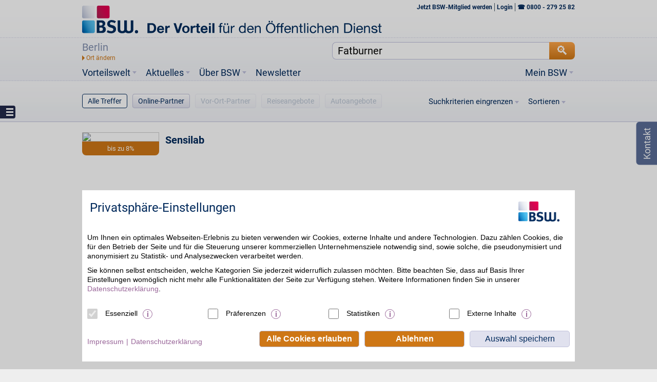

--- FILE ---
content_type: text/html;charset=utf-8
request_url: https://www.bsw.de/suche/Fatburner/Berlin/index.htm?latitude=52.5247&longitude=13.4054
body_size: 18047
content:








<!DOCTYPE html>






	
		
	<html lang="de">
		<head>
			<meta http-equiv="Content-Type" content="text/html; charset=utf-8" />
			<title>Suche | bsw.de</title><link href="https://www.bsw.de/suche/Fatburner/Berlin/index.htm" rel="canonical" /><meta name="keywords" content="bsw, öffentlicher dienst, vorteil" /><meta name="description" content="BSW organisiert seit über 60 Jahren Vorteile für rund 500.000 zufriedene Mitgliederfamilien. Über 20.000 exklusive Vorteilsangebote online und in Ihrer Nähe!" /><link rel="search" type="application/opensearchdescription+xml" title="BSW. Der BonusClub" href="http://opensearch.bsw.de/opensearch.xml" /><meta content="width=device-width, initial-scale=1, minimum-scale=1, maximum-scale=1" name="viewport" /><meta http-equiv="X-UA-Compatible" content="IE=edge" /><meta name="google-site-verification" content="QxNzbtoRDtfjI6DJqcDjjvmbqL2ZLvTdRCVgzSETDIQ" /><meta name="ROBOTS" content="noindex, follow" /><meta name="referrer" content="unsafe-url" /><link rel="shortcut icon" href="/upload/favicon.ico" />
			<link href="/upload/layout-204/css/cookieOptIn.css" rel="stylesheet" type="text/css" /><link href="/upload/layout-204/css/bsw.css" rel="stylesheet" type="text/css" /><link href="/upload/layout-204/css/jquery-ui-1.10.3.custom.css" rel="stylesheet" type="text/css" />
			<script language="javascript" type="text/javascript">/* <![CDATA[ */if (typeof(XIST4C_GLOBALS) === 'undefined' || typeof(XIST4C_GLOBALS) !== 'object'){XIST4C_GLOBALS={}; }XIST4C_GLOBALS.uplPath = "/upload/layout-204/"; /* ]]> */</script><script language="javascript" src="/upload/layout-204/js/plugins/cookieOptIn.min.js" type="text/javascript"></script>
		</head>
		<body class="in button-menu search">
                        <!-- Header-Banner -->
<div id="banner-container" style="display:none;">
	<div class="banner-center">
		<div class="banner" style=""></div>
	</div>
</div>
                        <div id="header-container">
				<div id="header-center">
					<header class="head" id="head">
						<div id="logo" itemscope="itemscope" itemtype="http://schema.org/Organization"><a class="hImg__wrapper" href="https://www.bsw.de/" itemprop="url" target="_top">
<img alt="" class="hImg" itemprop="logo" src="/upload/Logo-BSW-Der-Vorteil-fuer-den-Oeffentlichen-Dienst-2585-2565.png" title="" srcset="/upload/bsw_logo.svg" />
</a></div>
						
	<div class="clearfix" id="header-menu">
		<ul>
			
				
					
                                        
                                        
					
                                        
					
					
						
							
								
									
										
											<li>
												<a href="https://www.bsw.de/" target="_top">
													Startseite
												</a>
											</li>
										
									
								
							
						
					
					
				
					
                                        
                                        
					
                                        
					
					
						
							
								
									
										
											<li>
												<a href="https://www.bsw.de/beitreten.htm" target="_blank">
													<b> Jetzt BSW-Mitglied werden</b> 
												</a>
											</li>
										
									
								
							
						
					
					
				
					
                                        
                                        
					
                                        
					
					
						
							
								
									
										
											<li>
												<a href="https://www.bsw.de/mein-bsw/anmelden.htm" target="_top">
													Login
												</a>
											</li>
										
									
								
							
						
					
					
				
			
		</ul>
		<a class="slide" target="div#header-menu ul"></a>
	</div>

						<div>
<script type="text/javascript">
var myLocations = [];
</script>
<div id="claim"><h2>Der Vorteil für den <span>Öffentlichen Dienst</span></h2></div>
<div id="search">
<input type="text" class="border-box" value="" id="q" autocomplete="off" />
<input type="submit" id="suchen" alt="Suchen" value="🔍" class="button search" />
<div id="query">
<div class="autocomplete border-box"></div>
</div>
<div id="location" class="border-box">
<ul><li class="change" title="Meinen Standort ändern"></li><li class="location">
<span></span>
</li></ul>
<div class="autocomplete border-box">
<p>Ort eingeben oder lokalisieren:
<input type="text" class="border-box text" id="loc" autocomplete="off" /></p>
<div class="iplocate"></div>
</div>
</div>
</div>
</div><div id="logout">
<a href="/mein-bsw/abmelden.htm?logout=standardCug">Logout</a>
</div>
<div id="schnupper_festmitglied">
<a class="festmitgliedwerden" href="/mein-bsw/festmitglied.htm">jetzt BSW in vollem Umfang nutzen</a>
</div>
<div id="interessent_link" style="display: none;">
<a class="x_bgn_link" target="_top" href="/beitreten.htm">Mitglied werden</a>
</div>

						<div id="main-menu"><nav role="navigation"><ul class="main"><li class="main sub logo-scrolling-header inpath"><a href="https://www.bsw.de/?encparams=" target="_top"><img src="/upload/layout-204/img/img-logo-scrolling-header.png"/></a></li><li class="main sub vorteilswelt"><a href="https://www.bsw.de/vorteilswelt.htm" target="_top">Vorteilswelt</a><ul class="sub1 vorteilswelt"><li class="sub1"><a href="https://www.bsw.de/vorteilswelt/sonderaktionen.htm" target="_top">Sonderaktionen</a></li><li class="sub1 sub"><a href="https://www.bsw.de/vorteilswelt/auto.htm" target="_top">Auto</a><ul class="sub2 auto"><li class="sub2 menuicon-wrapper"><a href="https://www.bsw.de/vorteilswelt/auto/auto-kaufen.htm" target="_top">Auto kaufen</a><span>Top-Angebote für Neuwagen <i class="menuicon small icon-autokaufen"></i></span></li><li class="sub2 menuicon-wrapper test-navi"><a href="https://www.bsw.de/vorteilswelt/auto/gebrauchtwagen.htm" target="_top">Gebrauchtwagen</a><span>Gebrauchtwagen online kaufen<i class="menuicon small icon-automieten"></i></span></li><li class="sub2 menuicon-wrapper"><a href="https://www.bsw.de/vorteilswelt/auto/auto-abo-marktplatz.htm" target="_top">Auto-Abo Marktplatz</a><span>Flexibilität &amp; große Abo-Auswahl<i class="menuicon small icon-auto-marktplatz"></i></span></li><li class="sub2 menuicon-wrapper"><a href="https://www.bsw.de/vorteilswelt/auto/neuwagenabo.htm" target="_top">Neuwagen-Abo</a><span>Jedes Jahr ein neues Auto fahren<i class="menuicon small icon-auto-leasing"></i></span></li><li class="sub2 menuicon-wrapper"><a href="https://www.bsw.de/vorteilswelt/auto/rund-ums-kfz.htm" target="_top">Rund ums Kfz</a><span>Tanken, Pflege, THG-Prämie<i class="menuicon small icon-auto-rundum icon-rundumsauto"></i></span></li><li class="sub2 menuicon-wrapper"><a href="https://www.bsw.de/vorteilswelt/auto/werkstatt-zubehoer.htm" target="_top">Werkstatt &amp; Zubehör</a><span>Wartung, Service, Teile, Zubehör <i class="menuicon small icon-werkstatt"></i></span></li><li class="sub2 menuicon-wrapper"><a href="https://www.bsw.de/vorteilswelt/auto/reifen-und-raeder.htm" target="_top">Reifen &amp; Räder</a><span>Reifen, Felgen, Räder, Zubehör <i class="menuicon small icon-reifen"></i></span></li><li class="sub2 menuicon-wrapper"><a href="https://www.bsw.de/vorteilswelt/auto/motorrad-und-roller.htm" target="_top">Motorrad &amp; Roller</a><span>Ersatzteile, Reifen,
Bekleidung <i class="menuicon small icon-motorradundroller"></i></span></li><li class="sub2 menuicon-wrapper"></li><li class="sub2 menuicon-wrapper dyn_auto"><a href="https://www.bsw.de/vorteilswelt/auto/ratgeber.htm" target="_top">Ratgeber</a><span>Beiträge rund um die Mobilität<i class="menuicon small icon-autoratgeber"></i></span></li></ul></li><li class="sub1 sub"><a href="https://www.bsw.de/vorteilswelt/reisen.htm" target="_top">Reisen</a><ul class="sub2 reisen"><li class="sub2 menuicon-wrapper"><a href="https://www.bsw.de/vorteilswelt/reisen/pauschalreisen.htm" target="_top">Pauschalreisen</a><span>Günstig in den Urlaub<i class="menuicon small icon-pauschalreisen"></i></span></li><li class="sub2 menuicon-wrapper"><a href="https://www.bsw.de/vorteilswelt/reisen/last-minute-reisen.htm" target="_top">Last Minute</a><span>Buchen und weg<i class="menuicon small icon-lastminute"></i></span></li><li class="sub2 menuicon-wrapper"><a href="https://www.bsw.de/vorteilswelt/reisen/hotel.htm" target="_top">Hotel</a><span>Mit Vorteil übernachten<i class="menuicon small icon-hotel"></i></span></li><li class="sub2 menuicon-wrapper"><a href="https://www.bsw.de/vorteilswelt/reisen/ferienhaus.htm" target="_top">Ferienhaus</a><span>Urlaub im Ferienhaus<i class="menuicon small icon-ferienhaus"></i></span></li><li class="sub2 menuicon-wrapper"><a href="https://www.bsw.de/vorteilswelt/reisen/mietwagen.htm" target="_top">Mietwagen</a><span>Flexibel und günstig unterwegs<i class="menuicon small icon-mietwagen"></i></span></li><li class="sub2 menuicon-wrapper"><a href="https://www.bsw.de/vorteilswelt/reisen/flug.htm" target="_top">Flug</a><span>Mit Vorteil fliegen<i class="menuicon small icon-flug"></i></span></li><li class="sub2 menuicon-wrapper"><a href="https://www.bsw.de/vorteilswelt/reisen/kreuzfahrt.htm" target="_top">Kreuzfahrt</a><span>Urlaub auf dem Schiff<i class="menuicon small icon-kreuzfahrt"></i></span></li><li class="sub2 menuicon-wrapper"><a href="https://www.bsw.de/vorteilswelt/reisen/mehr-reisen.htm" target="_top">Mehr Reisen</a><span>Alle aktuellen Reiseangebote<i class="menuicon small icon-mehrreisen"></i></span></li><li class="sub2 menuicon-wrapper"><a href="https://www.bsw.de/vorteilswelt/reisen/reise-deals.htm" target="_top">Reise Deals</a><span>Alle aktuellen Reiseangebote<i class="menuicon small icon-reisedeals"></i></span></li><li class="sub2 menuicon-wrapper dyn_reise"><a href="https://www.bsw.de/vorteilswelt/reisen/ratgeber.htm" target="_top">Ratgeber</a><span>Beiträge rund ums Reisen<i class="menuicon small icon-reiseratgeber"></i></span></li><li class="sub2 menuicon-wrapper"></li></ul></li><li class="sub1"><a href="https://www.bsw.de/vorteilswelt/finanzen.htm" target="_top">Finanzen</a></li><li class="sub1 sub"><a href="https://www.bsw.de/vorteilswelt/einkaufen.htm" target="_top">Einkaufen</a><ul class="sub2 einkaufen"><li class="sub2 menuicon-wrapper"><a href="https://www.bsw.de/vorteilswelt/einkaufen/beauty.htm" target="_top">Beauty</a><span>Drogerie, Parfümerie, Körperpflege <i class="menuicon small icon-beauty"></i></span></li><li class="sub2 menuicon-wrapper"><a href="https://www.bsw.de/vorteilswelt/einkaufen/entertainment.htm" target="_top">Entertainment</a><span>Musik, Filme, Games, Bücher <i class="menuicon small icon-entertainment"></i></span></li><li class="sub2 menuicon-wrapper"><a href="https://www.bsw.de/vorteilswelt/einkaufen/essen-und-trinken.htm" target="_top">Essen &amp; Trinken</a><span>Getränke, Lebensmittel, Wein <i class="menuicon small icon-essenundtrinken"></i></span></li><li class="sub2 menuicon-wrapper"><a href="https://www.bsw.de/vorteilswelt/einkaufen/gesundheit.htm" target="_top">Gesundheit</a><span>Arzneien, Brillen, Seniorenzentren <i class="menuicon small icon-gesundheit"></i></span></li><li class="sub2 menuicon-wrapper"><a href="https://www.bsw.de/vorteilswelt/einkaufen/kind-und-baby.htm" target="_top">Kind &amp; Baby</a><span>Mode, Spielwaren, Möbel, Schuhe <i class="menuicon small icon-kindundbaby"></i></span></li><li class="sub2 menuicon-wrapper"><a href="https://www.bsw.de/vorteilswelt/einkaufen/lotto-und-gewinnen.htm" target="_top">Lotto &amp; Gewinnen</a><span>Tippgemeinschaften, NKL, SKL<i class="menuicon small icon-lottoundgewinnen"></i></span></li><li class="sub2 menuicon-wrapper"><a href="https://www.bsw.de/vorteilswelt/einkaufen/mode.htm" target="_top">Mode</a><span>Bekleidung, Schuhe, Schmuck <i class="menuicon small icon-mode"></i></span></li><li class="sub2 menuicon-wrapper"><a href="https://www.bsw.de/vorteilswelt/einkaufen/multimedia.htm" target="_top">Multimedia</a><span>Technik, Handy, PC, Foto, Büro, Schule <i class="menuicon small icon-multimedia"></i></span></li><li class="sub2 menuicon-wrapper"><a href="https://www.bsw.de/vorteilswelt/einkaufen/sport-und-freizeit.htm" target="_top">Sport &amp; Freizeit</a><span>Lesen, Tierbedarf, Musik, Erotik <i class="menuicon small icon-sportundfreizeit"></i></span></li><li class="sub2 menuicon-wrapper"><a href="https://www.bsw.de/vorteilswelt/einkaufen/wohnen.htm" target="_top">Wohnen</a><span>Möbel, Haus, Garten, Energie <i class="menuicon small icon-wohnen"></i></span></li><li class="sub2 menuicon-wrapper"><a href="https://www.bsw.de/vorteilswelt/einkaufen/partner.htm" target="_top">Partner</a><span>Partner <i class="menuicon small icon-allepartner"></i></span></li><li class="sub2 menuicon-wrapper"><a href="https://www.bsw.de/vorteilswelt/einkaufen/mobiltarife.htm" target="_top">Tarifvergleich</a><span>Handy, Prepaid, Allnetflat, DSL<i class="menuicon small icon-mobiltarifrechner"></i></span></li><li class="sub2 menuicon-wrapper"><a href="https://www.bsw.de/vorteilswelt/einkaufen/gutscheinshop.htm" target="_top">BSW Gutscheinshop</a><span>Gutscheine<i class="menuicon small icon-gutschein"></i></span></li><li class="sub2 menuicon-wrapper"><a href="https://www.bsw.de/partner/bsw-produktshop/11026759.htm" target="_blank">BSW Produktshop</a><span>Produkte<i class="menuicon small icon-alletreffer"></i></span></li></ul></li><li class="sub1 sub sep"><a href="https://www.bsw.de/vorteilswelt/sparhelfer.htm" target="_top">Sparhelfer</a><ul class="sub2"><li class="sub2 menuicon-wrapper"><a href="https://www.bsw.de/vorteilswelt/sparhelfer/bonusmelder.htm" target="_top">BSW. Der BonusMelder</a><span>Nie wieder BSW-Vorteile verpassen<i class="menuicon small icon-bonusmelder"></i></span></li><li class="sub2 menuicon-wrapper"><a href="https://www.bsw.de/vorteilswelt/sparhelfer/newsletter.htm" target="_top">BSW-Newsletter</a><span>Abonnieren und profitieren<i class="menuicon small icon-newsletter"></i></span></li><li class="sub2 menuicon-wrapper"><a href="https://www.bsw.de/vorteilswelt/sparhelfer/eingeloggt-bleiben.htm" target="_top">Eingeloggt bleiben</a><span>Auf bsw.de angemeldet bleiben<i class="menuicon small icon-startseite"></i></span></li><li class="sub2 menuicon-wrapper"><a href="https://www.bsw.de/vorteilswelt/sparhelfer/apps.htm" target="_top">BSW Mobile App</a><span>BSW auf dem Smartphone<i class="menuicon small icon-mobileapp"></i></span></li><li class="sub2 menuicon-wrapper"><a href="https://www.bsw.de/vorteilswelt/sparhelfer/cache-loeschen.htm" target="_top">Vorteile behalten</a><span>Hinweis zum "Cache löschen"<i class="menuicon small icon-cache"></i></span></li></ul></li><li class="sub1"><a href="https://www.bsw.de/vorteilswelt/kreditkarte.htm" target="_top">BSW Mastercard</a></li><li class="sub1 partner"><a href="https://www.bsw.de/partner-link.htm" target="_top">Partner</a></li><li class="sub1 sep"><a href="https://www.bsw.de/ueber-bsw/funktionsweise.htm" target="_top">Funktionsweise</a></li></ul></li><li class="main sub right meinbsw loggedout"><a href="https://www.bsw.de/meinbsw-link.htm" target="_top">Mein BSW</a><ul class="sub1 meinbsw"><li class="sub1"><a href="https://www.bsw.de/meinbsw-link.htm" target="_top">Login</a><span>Weiter zum Mitgliederbereich</span></li><li class="sub1"><a href="https://www.bsw.de/beitreten.htm" target="_blank">Beitreten</a></li><li class="sub1"><a href="https://www.bsw.de/mein-bsw/mitglied-werden/freundschaftswerbung.htm" target="_blank">Freundschaftswerbung</a></li><li class="sub1"><a href="https://www.bsw.de/mein-bsw/gewinnspiele.htm" target="_top">Spielen &amp; gewinnen</a></li></ul></li><li class="main sub right meinbsw loggedin"><ul class="sub1 meinbsw loggedin"><li class="sub1"></li><li class="sub1"></li><li class="sub1"></li><li class="sub1"></li><li class="sub1"></li><li class="sub1"></li><li class="sub1"></li><li class="sub1"></li></ul></li><li class="main sub aktuell"><a href="https://www.bsw.de/aktuelles.htm" target="_top">Aktuelles</a><ul class="sub1 aktuell"><li class="sub1"><a href="https://www.bsw.de/aktuelles/artikel.htm" target="_top">Artikel</a></li><li class="sub1"><a href="https://www.bsw.de/aktuelles/ideen-und-vorlagen.htm" target="_top">Ideen &amp; Vorlagen</a></li><li class="sub1"></li><li class="sub1"></li></ul></li><li class="main sub ueberbsw"><a href="https://www.bsw.de/ueber-bsw.htm" target="_top">Über BSW</a><span>FAQ, Kontakt, Presse, Impressum…</span><ul class="sub1 ueberbsw"><li class="sub1"><a href="https://www.bsw.de/ueber-bsw.htm" target="_top">Über uns</a></li><li class="sub1"><a href="https://www.bsw.de/ueber-bsw/kontakt.htm" target="_top">Kontakt</a></li><li class="sub1"><a href="https://www.bsw.de/ueber-bsw/funktionsweise.htm" target="_top">Funktionsweise</a></li><li class="sub1"><a href="https://www.bsw.de/ueber-bsw/haeufig-gestellte-fragen.htm" target="_top">Häufig gestellte Fragen</a></li><li class="sub1"><a href="https://www.bsw.de/vorteilswelt/sparhelfer/newsletter.htm" target="_top">BSW-Newsletter</a></li><li class="sub1"></li><li class="sub1"><a href="https://www.bsw.de/ueber-bsw/partnerprogramm.htm" target="_top">Online-Partner werden</a></li><li class="sub1"><a href="https://www.bsw.de/ueber-bsw/vor-ort-partner-werden.htm" target="_top">Vor-Ort-Partner werden</a></li><li class="sub1"><a href="https://www.bsw.de/ueber-bsw/impressum.htm" target="_top">Impressum</a></li></ul></li><li class="main newsletter"><a href="https://www.bsw.de/vorteilswelt/sparhelfer/newsletter.htm" target="_top" title="Newsletter">Newsletter</a></li></ul></nav></div><ul class="button-menu"><li class="menuicon-wrapper ALL nohits result button_normal current"><a href="https://www.bsw.de/suche.htm" target="_top">Alle Treffer</a></li><li class="menuicon-wrapper ONLINEPARTNER nohits result button_normal current"><a href="https://www.bsw.de/suche.htm" target="_top">Online-Partner</a></li><li class="menuicon-wrapper OFFLINEPARTNER nohits result button_normal current"><a href="https://www.bsw.de/suche.htm" target="_top">Vor-Ort-Partner</a></li><li class="menuicon-wrapper TRAVELOFFER nohits result button_normal current"><a href="https://www.bsw.de/suche.htm" target="_top">Reiseangebote</a></li><li class="menuicon-wrapper VEHICLEOFFER nohits result button_normal current"><a href="https://www.bsw.de/suche.htm" target="_top">Autoangebote</a></li></ul>
						
						<div id="breadcrumb"><div itemscope="itemscope" itemtype="http://data-vocabulary.org/Breadcrumb"><a href="https://www.bsw.de/" itemprop="url" target="_top"><span itemprop="title">Startseite</span></a> <span>&gt;</span></div><div class="current" itemscope="itemscope" itemtype="http://data-vocabulary.org/Breadcrumb"><a href="https://www.bsw.de/suche.htm" itemprop="url" target="_top"><span itemprop="title">Suche</span></a></div></div>
					</header>
				</div>
			</div>
			
			<div id="wrapper">
				<div id="mover">
					<div id="content">
						<div class="contentTop">
							
						</div>
						<div class="contentMain">
							<div class="contentMainInner">
								

	
		<style>	#topbutton {		display: none;		position: fixed;		right: 20px; 		bottom: 20px;		width: 110px;		color: #021C5C; 		background-color: white; 		font-size: 14px; 		text-align: center;		z-index: 81; 		border-radius: 3px; 		padding: 1px 10px; 		border-width: 1px; 		border-style: solid; 		border-color: rgb(221, 221, 221); 		height: 30px; 		line-height: 30px;			}		#topbutton.sticky {		position: absolute;	}		@media screen and (max-width: 990px) {	}		@media screen and (max-width: 660px) {		#topbutton {			width: auto;		}				#topbutton-text {			display: none;		}				#topbutton span.marker {			margin-left: 4px !important;		}	}		</style><a href="javascript:void(0);" id="topbutton" class="content text"><span id="topbutton-text">nach oben </span><span class="marker arrow-up blue" style="margin-left: 15px;"></span></a><div class="grid300">                                <div id="filter" class="result-filter">    <form>    <div class="hide buckets">                 <div data-label="Online Partner" data-hits="1" data-bucket="ONLINEPARTNER" data-selected="selected"></div>         <div data-label="Partner vor Ort" data-hits="0" data-bucket="OFFLINEPARTNER" data-selected="selected"></div>         <div data-label="Reiseangebote" data-hits="0" data-bucket="TRAVELOFFER" data-selected="selected"></div>         <div data-label="Autoangebote" data-hits="0" data-bucket="VEHICLEOFFER" data-selected="selected"></div>    </div>        	         <div class="invisible">			<input type="hidden" id="save-vehicleoffergroup" value="" />        <input type="hidden" id="save-vehicleofferbrand" value="" />        <input type="hidden" id="save-vehicleoffertype" value="" />        <input type="hidden" id="save-vehicleofferfueltype" value="" />        <input type="hidden" id="save-vehicleofferprice" value="" />                    <input type="hidden" id="save-travelofferpartner" value="" />        <input type="hidden" id="save-traveloffercountry" value="" />        <input type="hidden" id="save-travelofferduration" value="" />        <input type="hidden" id="save-travelofferprice" value="" />				<input type="hidden" id="save-distance" value="" />                <input type="hidden" id="save-category" value="" />		</div><!-- Filtering --><fieldset>    <a class="menue-dropdown" href="#">Suchkriterien eingrenzen</a>    <div class="menustyle filtering  scrollBlock">					<fieldset data-setname="hascampaign" class="check">	       	<span class="checkbox ">	       		<input id="ap" type="checkbox" name="hascampaign" value="true" ></input>	       	</span>	       	<label for="ap">Partner mit Aktion</label>                 </fieldset>                <fieldset data-setname="category" class="check">	       	<span class="checkbox ">	       		<input id="neu" type="checkbox" name="category" value="neu" ></input>	       	</span>	       	<label for="neu">Neue Partner</label>	    </fieldset>	    	    <fieldset class="fullrow">		    <input id="submit-filter" type="button" class="button" value="Suchkriterien anwenden"></input>   		</fieldset>	        			</div></fieldset><!-- Sorting --><fieldset>    <a class="menue-dropdown" href="#">Sortieren</a>    <div class="menustyle sorting scrollBlock">	<!-- A-Z -->			<fieldset class="form-50w ">	        <label for="satoz">A - Z</label> 			<input type="radio" name="sort" id="satoz" value="SHORTNAME-ASC" />	    </fieldset>	    <fieldset class="form-50w ">	        <label for="sztoa">Z - A</label> 			<input type="radio" name="sort" id="sztoa" value="SHORTNAME-DESC" />	    </fieldset>		<!-- Distance -->		<!-- Price -->		</div></fieldset></form></div>        		              		  		             <section class="module200-w result" style="overflow:visible;">                <input type="hidden" id="js-offset-numberOfAllResults" value="1" /><div id="resultlist" class="content" style="position: relative;">    <ul>                                                                        <li class="hit partner online clearfix" id="p364809">    <div class="hit" itemscope        itemtype="http://data-vocabulary.org/Organization">        <div class="image">            <a href="/partner/Sensilab/74002204.htm"><img                class="border-box"                src="https://bild.avs.de/avsprod/1/74/002/204/12590.png" /></a>            <div class="bonuswrapper">                <div class="bonus">                    <ul>                                                                                                                                                                                            <li >                        		                        				                        				                        							                        						                        							 <a class="small-font" href="/partner/Sensilab/74002204.htm">bis zu 8%</a>	                        				 		                        					                        				                          		    	                        	                         </li>                    </ul>                </div>                            </div>        </div>        <div class="main">                <span class="name" itemprop="name"><div class="icons">    <ul class="details">                    </ul></div><a href="/partner/Sensilab/74002204.htm">Sensilab</a></span><ul class="tags" style="display:none;">                    <li><a href="/suche/Anti-Cellulite/Berlin/index.htm?latitude=52.5247&amp;longitude=13.4054">Anti-Cellulite</a></li>            <li><a href="/suche/Antioxidantien/Berlin/index.htm?latitude=52.5247&amp;longitude=13.4054">Antioxidantien</a></li>            <li><a href="/suche/Entgiften/Berlin/index.htm?latitude=52.5247&amp;longitude=13.4054">Entgiften</a></li>            <li><a href="/suche/Entwässerungsmittel/Berlin/index.htm?latitude=52.5247&amp;longitude=13.4054">Entwässerungsmittel</a></li>            <li><a href="/suche/Fatburner/Berlin/index.htm?latitude=52.5247&amp;longitude=13.4054">Fatburner</a></li>            <li><a href="/suche/Gedächtnis/Berlin/index.htm?latitude=52.5247&amp;longitude=13.4054">Gedächtnis</a></li>            <li><a href="/suche/Gelenke/Berlin/index.htm?latitude=52.5247&amp;longitude=13.4054">Gelenke</a></li>            <li><a href="/suche/Gesundheit/Berlin/index.htm?latitude=52.5247&amp;longitude=13.4054">Gesundheit</a></li>            <li><a href="/suche/Gewichtsabnahme/Berlin/index.htm?latitude=52.5247&amp;longitude=13.4054">Gewichtsabnahme</a></li>            <li><a href="/suche/Harntrakt/Berlin/index.htm?latitude=52.5247&amp;longitude=13.4054">Harntrakt</a></li>            <li><a href="/suche/Hormonhaushalt/Berlin/index.htm?latitude=52.5247&amp;longitude=13.4054">Hormonhaushalt</a></li>            <li><a href="/suche/Immunsystem/Berlin/index.htm?latitude=52.5247&amp;longitude=13.4054">Immunsystem</a></li>            <li><a href="/suche/Kohlenhydratblocker/Berlin/index.htm?latitude=52.5247&amp;longitude=13.4054">Kohlenhydratblocker</a></li>            <li><a href="/suche/Leber/Berlin/index.htm?latitude=52.5247&amp;longitude=13.4054">Leber</a></li>            <li><a href="/suche/Männergesundheit/Berlin/index.htm?latitude=52.5247&amp;longitude=13.4054">Männergesundheit</a></li>            <li><a href="/suche/Mineralstoffe/Berlin/index.htm?latitude=52.5247&amp;longitude=13.4054">Mineralstoffe</a></li>            <li><a href="/suche/Omega3/Berlin/index.htm?latitude=52.5247&amp;longitude=13.4054">Omega3</a></li>            <li><a href="/suche/Schlafhilfe/Berlin/index.htm?latitude=52.5247&amp;longitude=13.4054">Schlafhilfe</a></li>            <li><a href="/suche/Stressausgleich/Berlin/index.htm?latitude=52.5247&amp;longitude=13.4054">Stressausgleich</a></li>            <li><a href="/suche/Verdauung/Berlin/index.htm?latitude=52.5247&amp;longitude=13.4054">Verdauung</a></li>            <li><a href="/suche/Vitamine/Berlin/index.htm?latitude=52.5247&amp;longitude=13.4054">Vitamine</a></li>            <li><a href="/suche/Wechseljahre/Berlin/index.htm?latitude=52.5247&amp;longitude=13.4054">Wechseljahre</a></li>            <li><a href="/suche/Zuckerhaushalt/Berlin/index.htm?latitude=52.5247&amp;longitude=13.4054">Zuckerhaushalt</a></li>    </ul>            <span class="bottompart">  	                          	        <span class="url"><a href="/partner/Sensilab/74002204.htm" itemprop="url" title="Alle Vorteile bei Sensilab im Überblick." class="button ">Zum Partnerprofil</a></span>   	        </span> 	     </div>                <div class="details">            <div class="icons">    <ul class="details">                    <li                class="detail bswcc border-box"                title="BSW-Kreditkarte"></li>                            <li class="detail prebonus border-box"                title="Bonus wird sofort angezeigt"></li>            </ul></div>        </div>       </div>       </li>                                                                        </ul>    	    <script>        var ajax_var_ONLINEPARTNER=["ajax_offset_ONLINEPARTNER", "1"];    </script>        <script>        var ajax_var_VEHICLEOFFER=["ajax_offset_VEHICLEOFFER", "0"];    </script>        <script>        var ajax_var_TRAVELOFFER=["ajax_offset_TRAVELOFFER", "0"];    </script>        <script>        var ajax_var_OFFLINEPARTNER=["ajax_offset_OFFLINEPARTNER", "0"];    </script>    		</div><div id="resultlist-waypoint" style="width: 1px; height: 1px;"></div><input id="rendering_duration" type="hidden" value="0"><input id="rendering_duration_amount" type="hidden" value="1">            </section>                         	       <script type="text/javascript">                         var searchfieldsvalues=['Fatburner', 'Berlin',                        '52.5247', '13.4054'];                   </script>     </div>
<script defer="defer" language="javascript" type="text/javascript" src="/upload/layout-204/js/searchresult.js"></script>
	

							</div>
							
						</div>
						<div class="contentBottom">
							
						</div>
					</div>
					
					<footer id="footer"><div id="footer-sub-menu"><ul class="col c100w"><li class="headline"><span class="noLink">BSW</span></li><li class="item"><a href="https://www.bsw.de/ueber-bsw.htm" target="_top">Über uns</a></li><li class="item"><a href="https://www.bsw.de/ueber-bsw/impressum.htm" target="_top">Impressum</a></li><li class="item"><a href="https://www.bsw.de/ueber-bsw/stellenangebote.htm" target="_top">Stellenangebote</a></li><li class="item"><a href="https://www.bsw.de/ueber-bsw/datenschutz.htm" target="_top">Datenschutz</a></li><li class="item"><a href="https://www.bsw.de/ueber-bsw/partnerprogramm.htm" target="_top">Affiliate-Partner werden</a></li><li class="item openCookieOptIn"><span class="noLink">Cookie-Einstellungen</span></li><li class="item"><a href="https://www.bsw.de/ueber-bsw/vor-ort-partner-werden.htm" target="_top">Vor Ort Partner werden</a></li><li class="item"><a href="https://www.bsw.de/ueber-bsw/impressum.htm?#Teilnahmebedingungen" target="_top">Teilnahmebedingungen</a></li><li class="item"></li></ul><ul class="col c100w"><li class="headline"><span class="noLink">Mitgliederservice</span></li><li class="item"><a href="https://www.bsw.de/beitreten/bsw.htm" target="_blank">Beitritt &amp; Konditionen</a></li><li class="item"><a href="https://www.bsw.de/mein-bsw/mitglied-werden/freundschaftswerbung.htm" target="_blank">Freunde werben</a></li><li class="item"><a href="https://www.bsw.de/ueber-bsw/kontakt.htm" target="_top">Kontakt</a></li><li class="item"><a href="https://www.bsw.de/partner.htm" target="_top">Alle BSW-Partner anzeigen</a></li><li class="item"><a href="https://www.bsw.de/ueber-bsw/haeufig-gestellte-fragen.htm" target="_top">Häufig gestellte Fragen</a></li><li class="item"><a href="https://www.bsw.de/vorteilswelt/sonderaktionen.htm" target="_top">Aktuelle Sonderaktionen</a></li><li class="item"><a href="https://www.bsw.de/ueber-bsw/kuendigung.htm" target="_top" title="Mitgliedschaft kündigen">Mitgliedschaft kündigen</a></li></ul><ul class="col c100w rightfloat"><li class="headline"><span class="noLink">Sparhelfer</span></li><li class="item"><a href="https://www.bsw.de/vorteilswelt/sparhelfer/newsletter.htm" target="_top">Newsletter</a></li><li class="item"><a href="https://www.bsw.de/vorteilswelt/sparhelfer/eingeloggt-bleiben.htm" target="_top">Eingeloggt bleiben</a></li><li class="item"><a href="https://www.bsw.de/vorteilswelt/sparhelfer/bonusmelder.htm" target="_top">Bonusmelder</a></li><li class="item"></li></ul><ul class="col c200w"><li class="headline"><span class="noLink">Vorteilswelten</span></li><li class="item"><a href="https://www.bsw.de/vorteilswelt/auto.htm" target="_top">Auto</a></li><li class="item"><a href="https://www.bsw.de/vorteilswelt/einkaufen/essen-und-trinken.htm" target="_top">Essen &amp; Trinken</a></li><li class="item"><a href="https://www.bsw.de/vorteilswelt/einkaufen/kind-und-baby.htm" target="_top">Kind &amp; Baby</a></li><li class="item"><a href="https://www.bsw.de/vorteilswelt/einkaufen/multimedia.htm" target="_top">Multimedia</a></li><li class="item"><a href="https://www.bsw.de/vorteilswelt/einkaufen/beauty.htm" target="_top">Beauty</a></li><li class="item"><a href="https://www.bsw.de/vorteilswelt/finanzen.htm" target="_top">Finanzen</a></li><li class="item"><a href="https://www.bsw.de/vorteilswelt/einkaufen/lotto-und-gewinnen.htm" target="_top">Lotto &amp; Gewinnen</a></li><li class="item"><a href="https://www.bsw.de/vorteilswelt/reisen.htm" target="_top">Reisen</a></li><li class="item"><a href="https://www.bsw.de/vorteilswelt/einkaufen/entertainment.htm" target="_top">Entertainment</a></li><li class="item"><a href="https://www.bsw.de/vorteilswelt/einkaufen/gesundheit.htm" target="_top">Gesundheit</a></li><li class="item"><a href="https://www.bsw.de/vorteilswelt/einkaufen/mode.htm" target="_top">Mode</a></li><li class="item"><a href="https://www.bsw.de/vorteilswelt/einkaufen/sport-und-freizeit.htm" target="_top">Sport &amp; Freizeit</a></li></ul><ul class="col c50w topdist rightfloat marginright_0"><li class="headline"><span class="noLink">Öffentlicher Dienst</span></li><li class="item fullsize"><a href="https://www.bsw.de/aktuelles/artikel.htm" target="_top">Nachrichten &amp; Berichte</a></li><li class="item"></li></ul><ul class="col c50w topdist rightfloat marginleft_0"><li class="headline"><span class="noLink">Soziale Medien</span></li><li class="item"><a href="https://www.facebook.com/bsw.de" target="_blank">Facebook</a></li><li class="item"><a href="https://www.xing.com/pages/bsw-dervorteilfurdenoffentlichendienst" target="_blank">Xing</a></li><li class="item"><a href="https://www.linkedin.com/company/bsw-verbraucher-service-gmbh/" target="_blank">LinkedIn</a></li></ul><ul class="col c300w"><li class="headline"><span class="noLink">Top Städte mit Vorteilen</span></li><li class="item"><a href="https://www.bsw.de/suche//Aachen/index.htm?lat=50.7667&amp;lon=6.1&amp;radius=25&amp;buckets=OFFLINEPARTNER&amp;size=2000" target="_blank">Partner in Aachen</a></li><li class="item nomargin"><a href="https://www.bsw.de/suche//Bonn/index.htm?lat=50.7333&amp;lon=7.1&amp;radius=25&amp;buckets=OFFLINEPARTNER&amp;size=2000" target="_blank">Partner in Bonn</a></li><li class="item domargin domdmargin"><a href="https://www.bsw.de/suche//Frankfurt%20%28Oder%29/index.htm?lat=52.344&amp;lon=14.5402&amp;radius=25&amp;buckets=OFFLINEPARTNER&amp;size=2000" target="_blank">Partner in Frankfurt (Oder)</a></li><li class="item"><a href="https://www.bsw.de/suche//Halle%20%28Saale%29/index.htm?lat=51.4804&amp;lon=11.9689&amp;radius=25&amp;buckets=OFFLINEPARTNER&amp;size=2000" target="_blank">Partner in Halle</a></li><li class="item domargin"><a href="https://www.bsw.de/suche//Koblenz%20am%20Rhein/index.htm?lat=50.35&amp;lon=7.6&amp;radius=25&amp;buckets=OFFLINEPARTNER&amp;size=2000" target="_blank">Partner in Koblenz</a></li><li class="item"><a href="https://www.bsw.de/suche/%20/M%C3%BCnster/index.htm?lat=51.95172&amp;lon=7.62523&amp;radius=25&amp;buckets=OFFLINEPARTNER&amp;size=2000" target="_blank">Partner in Münster</a></li><li class="item domdmargin"><a href="https://www.bsw.de/suche//Berlin/index.htm?lat=52.5247&amp;lon=13.4054&amp;radius=25&amp;buckets=OFFLINEPARTNER&amp;size=2000" target="_blank">Partner in Berlin</a></li><li class="item nomargin"><a href="https://www.bsw.de/suche//Dresden/index.htm?lat=51.05&amp;lon=13.75&amp;radius=25&amp;buckets=OFFLINEPARTNER&amp;size=2000" target="_blank">Partner in Dresden</a></li><li class="item domargin"><a href="https://www.bsw.de/suche//Frankfurt%20am%20Main/index.htm?lat=50.1167&amp;lon=8.6833&amp;radius=25&amp;buckets=OFFLINEPARTNER&amp;size=2000" target="_blank">Partner in Frankfurt (Main)</a></li><li class="item"><a href="https://www.bsw.de/suche//Hannover/index.htm?lat=52.3845&amp;lon=9.7269&amp;radius=25&amp;buckets=OFFLINEPARTNER&amp;size=2000" target="_blank">Partner in Hannover</a></li><li class="item domargin domdmargin"><a href="https://www.bsw.de//suche//Köln/index.htm?lat=50.9333&amp;lon=6.95&amp;radius=25&amp;buckets=OFFLINEPARTNER&amp;size=2000" target="_blank">Partner in Köln</a></li><li class="item"><a href="https://www.bsw.de/suche//Nürnberg/index.htm?lat=49.4478&amp;lon=11.0683&amp;radius=25&amp;buckets=OFFLINEPARTNER&amp;size=2000" target="_blank">Partner in Nürnberg</a></li><li class="item"><a href="https://www.bsw.de/suche//Bayreuth/index.htm?lat=49.9481&amp;lon=11.5783&amp;radius=25&amp;buckets=OFFLINEPARTNER&amp;size=2000" target="_blank">Partner in Bayreuth</a></li><li class="item nomargin"><a href="https://www.bsw.de/suche//Erfurt/index.htm?lat=50.9833&amp;lon=11.0333&amp;radius=25&amp;buckets=OFFLINEPARTNER&amp;size=2000" target="_blank">Partner in Erfurt</a></li><li class="item domargin domdmargin"><a href="https://www.bsw.de/suche//Hamburg/index.htm?lat=53.5544&amp;lon=9.9946&amp;radius=25&amp;buckets=OFFLINEPARTNER&amp;size=2000" target="_blank">Partner in Hamburg</a></li><li class="item"><a href="https://www.bsw.de/suche//Jena/index.htm?lat=50.9333&amp;lon=11.5833&amp;radius=25&amp;buckets=OFFLINEPARTNER&amp;size=2000" target="_blank">Partner in Jena</a></li><li class="item domargin"><a href="https://www.bsw.de//suche//Leipzig/index.htm?lat=51.3396&amp;lon=12.3713&amp;radius=25&amp;buckets=OFFLINEPARTNER&amp;size=2000" target="_blank">Partner in Leipzig</a></li><li class="item"><a href="https://www.bsw.de/suche/%20/Potsdam/index.htm?lat=52.3938&amp;lon=13.0737&amp;radius=25&amp;buckets=OFFLINEPARTNER&amp;size=2000" target="_blank">Partner in Potsdam</a></li></ul></div><div class="footer_copyright"><div class="paragraphOuter"><p>
<span>© BSW Verbraucher-Service </span><span>Beamten-Selbsthilfewerk GmbH. </span><span>Alle Rechte vorbehalten.</span>
</p></div></div><div class="footer_switch"><div class="paragraphOuter"><p>
<a target="#footer-sub-menu ul " class="pull" href="#"></a>
</p></div></div><div class="footerSty invisible js_globals"><script type="text/javascript">
	/* globale Variable, die für das GA-Tracking benötigt wird, für den fall, dass Content-Inhalte nachgeladen werden, welche mit abweichender page-URL getrackt werden sollen.*/
	var params = window.location.search;
	
	var ga_url = window.location.pathname;
        var gaurlidx = ga_url.indexOf(".htm");
        if( gaurlidx > 0 ) {
             ga_url = ga_url.substr(0, gaurlidx);
        }
	var ga_tracking_page_url =  ga_url ==="/" ? "/startseite.htm" : (gaurlidx > 0 ? ga_url + ".htm" : ga_url );
        ga_tracking_page_url = ga_tracking_page_url.indexOf("/app/") === 0 ? "/app" + ga_tracking_page_url.substr(ga_tracking_page_url.lastIndexOf("/")) : ga_tracking_page_url;
        if (typeof params !== "undefined") {
         params = params.replace(/[?&](?!(?:[m|u]tm_[^&]+)(?==))[^=]+=[^&]*/gi, "");
	 ga_tracking_page_url = ga_tracking_page_url + params;
        }
	var BSWGLOBALS = {CMSSYSTEM : "PROD",GOOGLEANALYTICS_UA : "UA-10474182-5",MATOMO_URL : "https://t1.avs.de/m/matomo.php?idsite=6",xist_coid : "314",livechat : "sonst" ,onlinepf_count : 1107,user_status : "kein mitglied",login_status : "-",stay_login : "-",dusie : "",startseite : "",iswandler : "",x_bgn_links : {"0":"https://www.bsw.de/mein-bsw/mitglied-werden/mitglied-werden.htm", "1":"https://www.bsw.de/mein-bsw/mitglied-werden/mitglied-werden.htm", "2":"https://www.bsw.de/mein-bsw/mitglied-werden/mitglied-werden.htm", "3":"https://www.bsw.de/mein-bsw/mitglied-werden/mitglied-werden.htm", "4":"https://www.bsw.de/mein-bsw/mitglied-werden/mitglied-werden.htm", "5":"https://www.bsw.de/mein-bsw/mitglied-werden/mitglied-werden.htm", "6":"https://www.bsw.de/mein-bsw/mitglied-werden/mitglied-werden.htm", "7":"https://www.bsw.de/mein-bsw/mitglied-werden/mitglied-werden.htm"},x_bgn_hotlines : {"1":"0800 - 279 25 82", "3":"0800 - 279 25 82", "2":"0800 - 279 25 82", "4":"0800 - 279 25 82", "5":"0800 - 279 25 82", "6":"0800 - 279 25 82", "7":"0800 - 80 40 50 45", "0":"0800 - 279 25 82"},userbg : "0"};
	BSWGLOBALS.menuhideobjs = [];
</script></div><div class="footerSty invisible ga_code"><script>
var console_out = typeof console !== 'undefined' && ( BSWGLOBALS.CMSSYSTEM !== 'PROD' || navigator.userAgent.indexOf("BSWPRODTEST") > -1 );

ga_tracking_page_url = ga_tracking_page_url.replace(/(\?|&)sbm=(GC|FF)_[^&]+/i);

var matomoServer = BSWGLOBALS.MATOMO_URL.replace(/^(.+)matomo\.php\?idsite=(.)/g,"$1");
var matomoSiteId = BSWGLOBALS.MATOMO_URL.replace(/^(.+)matomo\.php\?idsite=(.)/g,"$2");
/*var disableMatomo = BSWGLOBALS.MATOMO_URL.replace(/^http(s)?:\/\/([^\.]+)\.[^\?]+\?idsite=(.)/g,"mat-disable-$2-$3");*/
var disableMatomo = BSWGLOBALS.MATOMO_URL.replace(/^http(s)?:\/\/([^\.]+)\.[^\?]+\?idsite=(.)/g,"tracking-disable");
var coptin = '_bsw_coptin';
var statval = 'statistics';
	
if(console_out) {
		console.log('variable xist_coid: ' +BSWGLOBALS.xist_coid);
		console.log('variable user_status: ' + BSWGLOBALS.user_status);
		console.log('variable login_status: ' + BSWGLOBALS.login_status);
		console.log('variable stay_login: ' + BSWGLOBALS.stay_login);
		console.log('variable dusie: ' + BSWGLOBALS.dusie);
		console.log('variable matomoServer: ' + matomoServer );
		console.log('variable matomoSiteId: ' + matomoSiteId );
		console.log('variable ga-pageview-track: ' + ga_tracking_page_url);
	}
</script>

<!-- remove obsolete cookies -->
<script>
	
	var getLostCookie = function(name){
		return document.cookie.split(';').some(c => {
			return c.trim().startsWith(name + '=');
		});
	}
	
	var getLostCookieValue = function(cname) {
	  let name = cname + "=";
	  let decodedCookie = decodeURIComponent(document.cookie);
	  let ca = decodedCookie.split(';');
	  for(let i = 0; i < ca.length; i++) {
		let c = ca[i];
		while (c.charAt(0) == ' ') {
		  c = c.substring(1);
		}
		if (c.indexOf(name) == 0) {
		  return c.substring(name.length, c.length);
		}
	  }
	  return "";
	}
	
	var deleteLostCookie = function( name, path, domain ) {		
		if(getLostCookie(name)){
			if(console_out) {console.log("remove obsolete cookie " + name);}
			document.cookie = name + "=" +
			((path) ? ";path="+path:"")+
			((domain) ? ";domain="+domain:"")+
			";expires="+new Date(0).toUTCString()+";";
		} else {
			if(console_out) {console.log("no obsolete cookie " + name);}
		}
	}
	
	deleteLostCookie('ga-disable-UA-10474182-5','/');
	deleteLostCookie('ga-disable-UA-10474182-3','/');
	deleteLostCookie('ga-disable-UA-10474182-5','/','.bsw.de');
	deleteLostCookie('ga-disable-UA-10474182-3','/','.bsw.de');
	deleteLostCookie('tracking-disable','/');
	deleteLostCookie('tracking-disable','/','.bsw.de');
	deleteLostCookie('_coptin','/');
	deleteLostCookie('_coptin','/','.bsw.de');
	deleteLostCookie('_ga','/');
	deleteLostCookie('_ga','/','.bsw.de');
	deleteLostCookie('_gid','/');
	deleteLostCookie('_gid','/','.bsw.de');
	deleteLostCookie('_gat','/');
	deleteLostCookie('_gat','/','.bsw.de');
	
</script>

<!-- Matomo -->
<script>
	
    window[disableMatomo] = true;
	
	// Set Opt-out function
	function matOptout(tof) {
		tof=typeof(tof)==='undefined'?true:tof;
		/*document.cookie = disableMatomo + '=' + tof + '; expires=Thu, 31 Dec 2099 23:59:59 UTC; path=/';
		window[disableMatomo] = tof;
		_paq.push(["setDoNotTrack", tof]);
		*/
		if(console_out) {console.log('Called matOptout(' + tof + ') without functionality !');}
	}

	if((getLostCookieValue(coptin)).indexOf(statval) > -1){
		window[disableMatomo] = false;
	}

    var trackreal = !window[disableMatomo] ? '' : 'not(!) ';
	
	var _paq = window._paq = window._paq || [];
	_paq.push(['requireConsent']);
	_paq.push(["setDoNotTrack", window[disableMatomo]]);
	
	if (window[disableMatomo]) {
		if(console_out) {console.log('Tracking deaktiviert! Statistik-Cookies gesperrt!');}
	} else {
		_paq.push(['setConsentGiven']);
		if(console_out) {console.log('Tracking aktiviert! Statistik-Cookies erlaubt!');}
	}
	
	_paq.push(['setCustomUrl', 'https://www.bsw.de' + ga_tracking_page_url]);
	_paq.push(['trackPageView']);
	_paq.push(['enableLinkTracking']);
	(function() {
		var u = matomoServer;
		_paq.push(['setTrackerUrl', u+'matomo.php']);
		_paq.push(['setSiteId', matomoSiteId ]);
		var d=document, g=d.createElement('script'), s=d.getElementsByTagName('script')[0];
		g.async=true; g.src=u+'matomo.js'; s.parentNode.insertBefore(g,s);
	})();
</script>
    
<!-- End Matomo Code --></div><div class="footerSty invisible script_panel">
<script src="/upload/layout-204/js/generated/1123defaults.js"></script>
</div><div class="footerSty invisible fc_login">
<div style="display: none;">
	<div id="x_combined_box">
		<div id="x_login_box">
			<div class="inprogress"></div>
			<form>
				<input type="hidden" value="1" name="formKey"/>
				<input type="hidden" name="cms.apps.input.SUBMIT" value="submit"/>
				<div class="login_overlay">
					<section class="alterform login">
						<div id="xloginCloseButton"><div class="inner"><img alt="BSW" src="/upload/layout-204/img/img-logo-scrolling-header.png"/><h2><span><small>Login-Bereich</small>Willkommen</span></h2></div></div>
						<div class="content">
							<a href="#" class="login_headline open">Mitgliederbereich</a>
							<div class="login_toggle">
								<div class="form clearfix">
									<span class="img_overlay1">
										<span class="arrow"></span>
										<span class="content">
											<img src="/upload/bsw/Karte-MGNummer-v2.png"/>
											<span>Die 10-stellige Nummer finden Sie auf Ihrer BSW-Mitgliedskarte. Bitte geben Sie die Nummer ohne Leerzeichen ein.</span>
										</span>
									</span>
									<span class="img_overlay2">Aktivieren Sie das Kontrollkästchen "Angemeldet bleiben": Sie werden bei Ihrem nächsten Besuch sofort persönlich begrüßt und gelangen ohne erneutes Anmelden direkt in den Mitgliederbereich und zu allen Vorteilen. <br/><br/> Hinweise zur Funktion: Es wird einmalig ein Cookie in dem verwendeten Browser gesetzt. Die Funktion ist nur möglich, wenn Sie Cookies in Ihrem Browser zulassen. <br/><br/>Wenn Sie Ihren Computer mit anderen Personen teilen, ist es möglich, dass andere Benutzer automatisch mit Ihrem Namen angemeldet werden. Wenn Sie das nicht möchten, verwenden Sie nicht die Funktion „Angemeldet bleiben“ und denken Sie daran, sich nach jedem Besuch mit Anmeldung auf den Webseiten von BSW wieder abzumelden.</span>
									<fieldset class="form-200w">
										<label class="left">E-Mail-Adresse oder BSW-Mitgliedsnummer</label><div class="info-icon border blue info_img_right info_img1">i</div>
										<input type="text" class="border-box text"  name="cugUsername" />
									</fieldset>
									<fieldset class="form-200w">
										<label class="left">Passwort</label><div id="password_forgotten_wrapper"><a id="password_forgotten" tabindex="-1" class="hint textlink" href="">Passwort vergessen?</a></div>
										<input type="password"  class="border-box text" name="cugPassword" />
									</fieldset>
									<fieldset id="login-misc-wrapper" class="form-200w checkbox">
										<span class="checkbox"><input type="checkbox" class="checkbox border-box" name="cugStayLoggedIn" value="1"/></span>
										<p class="checkbox">Angemeldet bleiben</p>
										<div class="info-icon border blue info_img_left info_img2">i</div>
									</fieldset>
									<!-- Fehlermeldung -->
									<fieldset class="form-200w error">
										<div class="error"><p></p></div>
									</fieldset>
									<fieldset id="login-submit-wrapper" class="form-100w">
										<input type="submit" class="submit button" name="submit" value="Zum Mitgliederbereich"/>
									</fieldset>
								</div>
							</div>
						</div>
					</section>
				</div>
			</form>
		</div>
		
		<div id="x_pw_create_box">
			<div class="inprogress"></div>
			<input type="hidden" value="2" name="formKey"/>
			<input type="hidden" name="cms.apps.input.SUBMIT" value="submit"/>
			<div class="login_overlay">
				<section id="section_pwanlegen" class="alterform login">
					<div class="content">
						<a href="#" class="login_headline">Mitgliederzugang anlegen</a>
						<p class="description">
						Als BSW-Mitglied Passwort vergeben und zum ersten Mal anmelden.<br/>
						Sie erhalten sofort Zugriff auf Ihr persönliches Mitgliedskonto.
						</p>
						<div id="pw_anlegen_toggle" class="login_toggle" style="display: none;">
							<div class="form clearfix frm_password">
								
								<span class="img_overlay3">
									<span class="arrow"></span>
									<span class="content">
										<img src="/upload/bsw/Karte-MGNummer-v2.png"/>
										<span>Die 10-stellige Nummer finden Sie auf Ihrer BSW-Mitgliedskarte. Bitte geben Sie die Nummer ohne Leerzeichen ein.</span>
									</span>
								</span>
								<div style="display: none;" class="display_info_small">
								  Verwenden Sie für Ihr sicheres Passwort <b>einen Mix</b> aus:<br/><br/>
								  <ul>
								     <li style="list-style: disc;">Min. 5 und max. 50 Zeichen</li>
								     <li style="list-style: disc;">Buchstaben in Groß- und Kleinschreibung</li>
								     <li style="list-style: disc;">Zahlen und erlaubte Sonderzeichen:<br/>! # $ & * ? @</li>
								     <li style="list-style: disc;">Keine Umlaute wie ä, ö oder ß</li>
								  </ul>
								  <br/>
								  <b>Je mehr unterschiedliche Zeichen Sie verwenden, desto sicherer ist Ihr Passwort und damit Ihre Identität.</b>
								</div>
								<fieldset class="form-200w with-info">
									<label class="left">BSW-Mitgliedsnummer</label><div class="info-icon border blue info_img_right info_img3">i</div>
									<input value="" type="text" class="border-box text" name="pw_create_mitgliedsnummer" />
								</fieldset>
								<fieldset class="form-200w">
									<label class="left">Vorname</label>
									 <input  value="" type="text" class="border-box text" name="pw_create_vorname" />
								</fieldset>
								<fieldset class="form-200w">
									<label class="left">Nachname</label>
									 <input value="" type="text" class="border-box text" name="pw_create_nachname" />
								</fieldset>
								<fieldset class="form-200w with-info">
									<label class="left">Passwort</label>
									 <div id="pw_info" class="info-icon border blue info_img_right">i</div>						  
									 <input id="password" data-indicator="pwindicator" value="" type="password" class="border-box text" name="pw_create_passwort" />
									 
									 <div id="pwindicator">
										<div class="label"></div>
										<div class="bar"></div>
									 </div>
								</fieldset>
								<fieldset class="form-200w with-info">
									<label class="left">Passwort wiederholen</label>
									 <input value="" type="password" class="border-box text" name="pw_create_passwort_best" />
								</fieldset>
								<fieldset class="form-200w">
									<label class="left">Geburtstag (TT.MM.JJJJ)</label>
									 <input value="" type="text" class="border-box text" name="pw_create_geburtstag" />
								</fieldset>
								<fieldset class="form-200w error">
									 <div class="error">
										<p></p>
									 </div>
								</fieldset>
							</div>
							<p class="description frm_password_p">Bei Fragen steht Ihnen der BSW-Mitgliederservice gerne zur Verfügung. Kostenlose Hotline: 0800 - 279 25 82.</p>
							<div class="form clearfix frm_password">
								<fieldset class="form-200w frm_password_wrapper">
								<input id="pw_create_btn" type="submit" class="submit button" name="submit" value="Zugang anlegen"/>
								</fieldset>
							</div>
						</div>
					</div>
				</section>
			</div>
		</div>
	   
		<div id="pw_create_success_msg" style="display: none;" class="login_overlay">
			<section class="alterform login">
				<div class="xloginCloseButton">
					<div class="inner">
						<img alt="BSW" src="/upload/layout-204/img/img-logo-scrolling-header.png"/>
					</div>
				</div>
				<div class="content text">
					<p class="login_headline">Mitgliederzugang erfolgreich angelegt!</p>
					<p class="description">
						Sie können jetzt Vorteile bei den BSW-Onlinepartnern nutzen und haben Zugriff auf Ihr persönliches Mitgliedskonto.<br/><br/>
						Dort können Sie:<br/><br/>
					</p>
					<ul>
					<li class="marker dot grey">Ihr Vorteilskonto einsehen.</li>
					<li class="marker dot grey">Unter „Profil“ Ihre persönlichen Daten einsehen und ändern.</li>
					<li class="marker dot grey">Im „Einstellungscenter“ den BSW-Newsletter abonnieren, konfigurieren, wie BSW Sie auf der Webseite ansprechen darf und Ihre persönliche Startseite für bsw.de festlegen.</li>
					<li class="marker dot grey">Unter „Zweitkarte“ eine weitere BSW-Mitgliedskarte für sich, Ihren Ehepartner oder für sonstige Familienangehörige anfordern.</li>
					</ul>
					<div class="form clearfix frm_password">
						<fieldset class="form-200w">
							<input type="button" class="button" name="linktoprofile" value="Gleich anmelden">
						</fieldset>
					</div>
				</div>
			</section>
		</div>
		
		
		<div class="login_overlay mgg_login_info">
			<section class="alterform login">
				<div class=" form clearfix">
					<a class="popupxlink track_mgg_login" href="/mein-bsw/mitglied-werden/mitglied-werden.htm">
						<img src="/upload/waf/20250207-mgg-teaser_57349.jpg"/>
					</a>
				</div>	   
			</section>
		</div>
		
		
	</div>
</div>


<div style="display: none;">
	<div id="x_pw_reset_box">
		<div class="inprogress"></div>
		<form>
			<input type="hidden" value="1" name="formKey"/>
			<input id="action" type="hidden" value="" name="pw_reset_action"/>
			<input type="hidden" name="cms.apps.input.SUBMIT" value="submit"/>
			<div class="login_overlay">
				<section class="alterform login">
					<div class="xloginCloseButton"><div class="inner"><img alt="BSW" src="/upload/layout-204/img/img-logo-scrolling-header.png"/><h2><span>Passwort vergessen?</span></h2></div></div>
					<div class="content">
						<p class="description">
							Bitte tragen Sie die E-Mail-Adresse oder Ihre 10-stellige BSW-Mitgliedsnummer Ihres Mitgliedskontos ein. Wir senden Ihnen anschließend per E-Mail einen Link zu mit dem Sie ein neus Passwort festlegen können.
						</p>
						<div class="form clearfix frm_password">
							<span class="img_overlay4">
								<span class="arrow"></span>
								<span class="content">
									<img src="/upload/bsw/Karte-MGNummer-v2.png"/>
									<span>Die 10-stellige Nummer finden Sie auf Ihrer BSW-Mitgliedskarte. Bitte geben Sie die Nummer ohne Leerzeichen ein.</span>
								</span>
							</span>
							<fieldset class="form-200w">
								<label>E-Mail-Adresse oder BSW-Mitgliedsnummer</label><div class="info-icon border blue info_img_right info_img4">i</div> 
								<input value="" type="text" class="border-box text" name="pw_reset_mitgliedsnummer" />
							</fieldset>
							<fieldset class="form-200w error">
								<div class="error"><p></p></div>
							</fieldset>
						</div>
						<p class="description frm_password_p">Bei Fragen steht Ihnen der BSW-Mitgliederservice gerne zur Verfügung. Kostenlose Hotline: 0800 - 279 25 82.</p>
						<div class="form clearfix frm_password">
							<fieldset class="form-200w frm_password_wrapper">
								<input id="pw_reset" type="submit" class="submit button submit_pwreset" name="submit" value="E-Mail für neues Passwort anfordern"/>
							</fieldset>
						</div>
					</div>
					<div class="content success" style="text-align:center">
						<p class="login_headline">Öffnen Sie Ihr E-Mail-Postfach</p>
						<p class="description" >
							Der Link wurde an Ihre E-Mail-Adresse versendet. Mit der Aktivierung des Links können Sie ein neues Passwort für Ihr Mitgliedskonto festlegen.
							<br/><br/>
							Sollten Sie keine E-Mail erhalten haben, wenden Sie sich an den BSW-Mitgliederservice unter der Tel. 0800-279 25 82 (kostenfrei) oder per E-Mail an <a href="mailto:dialog@bsw.de">dialog@bsw.de</a>
						</p>
						
					</div>
					
				</section>
			</div>
		</form>
	
		
	</div>
</div>


</div><div class="footerSty invisible fc_cugrealname">
<input id="login_newsletter" type="hidden" value="1"/>


</div><div class="footerSty invisible bsw_header_banner"><script type="text/javascript">
        
		var _bannercontainer = $('#banner-container');
		var _highlight_switch_label = $('header.highlight-switch .btn-radio a:last');
		var addTopBanner = function(name, img, link, target) {
			_bannercontainer.find('div.banner-center').first().prepend('<div class="banner"><div class="track_id"><div class="ctype">none</div><div class="cid">none</div><div class="clabel">Top-Banner</div><div class="gacategory"></div><div class="utype">none</div><div class="uid">none</div><div class="ulabel">' + name + '</div></div><a href="'+link+'" target="'+target+'"><img class="img-responsive" src="'+img+'"/></a></div>');
		}; 
		
		$(document).ready(function() {
		
		
		
		
		
		
		

			
			if ($('.banner').size() > 1) {
				_bannercontainer.show();
			}
		});
</script></div><div class="footerSty invisible ekw_ratgeber">

	<script type="text/javascript">
		
			
			/*$('.side-menu .dyn').addClass('invisible');*/
			BSWGLOBALS.menuhideobjs.push(".side-menu .dyn");
			
			
			/*$('#main-menu .dyn_reise').addClass('invisible');*/
			BSWGLOBALS.menuhideobjs.push("#main-menu .dyn_reise");
			
			
			/*$('#main-menu .dyn_auto').addClass('invisible');*/
			BSWGLOBALS.menuhideobjs.push("#main-menu .dyn_auto");
			
			
			/*$(".side-menu").find(".dyn_263,.dyn_266,.dyn_269,.dyn_270,.dyn_259,.dyn_268,.dyn_262,.dyn_257,.dyn_264,.dyn_261,.dyn_258,.dyn_255,.dyn_254,.dyn_265,.dyn_260").addClass("invisible");*/
			BSWGLOBALS.menuhideobjs.push(".dyn_263,.dyn_266,.dyn_269,.dyn_270,.dyn_259,.dyn_268,.dyn_262,.dyn_257,.dyn_264,.dyn_261,.dyn_258,.dyn_255,.dyn_254,.dyn_265,.dyn_260");
			
		
	</script>

</div><div class="footerSty live_chat"><div id="lz_floating">
	<div id="kontaktfield">
	<input type="button" id="kontaktbutton"  class="button" value="Kontakt" />
<input type="hidden" id="system" value="bswxist"/>
	</div>		
	<div id="floatnavi">
		<div id="floatcontent">
		<ul>
			<li><img src="/upload/bsw/floatbutton/Telefon_Icon.png" width="42px" height="42px"><div style="margin-left:60px; margin-top:-39px;"> Kostenlose Hotline<br/><br/>
						<a id="tel" style="color: #303030; font-size:15px !important" href=""></a> oder<br/><br/>			
        <a class="textlink" href="/ueber-bsw/kontakt.htm?callback=1#callback">Rückruf vereinbaren</a>
  </div></li> 
			<!--li id="chat" style="margin-top:10px; display:none;"><img id="chaticon" src="/upload/bsw/floatbutton/Chat_Icon.png" width="42px" height="42px"> <div style="margin-left:60px;margin-top:-23px "><a class="textlink"  id="chatlink" href="">BSW. LiveChat starten</a></div></li-->

<!--li id="whatsapp" style="margin-top:10px;"><img id="whatsappicon" src="/upload/bsw/floatbutton/Whatsapp_Icon.png" width="42px" height="42px"> <div style="margin-left:60px;margin-top:-23px "><a class="textlink"  id="whatsapplink" href="/ueber-bsw/kontakt.htm#whatsapp">WhatsApp Nachricht senden</a></div></li -->
			
			<li style="margin-top:24px;"><img id  src="/upload/bsw/floatbutton/Mail_Icon.png" width="42px" height="42px"><div style="margin-left:60px; margin-top:-39px "> <a class="textlink" href="/ueber-bsw/kontakt.htm#contact">Nachricht an BSW schicken</a></div></li>
		</ul>
		</div>
	</div>		
</div></div></footer>
				</div>
			</div>
			<script language="javascript" type="text/javascript">/* <![CDATA[ */if (typeof(XIST4C_GLOBALS) === 'undefined' || typeof(XIST4C_GLOBALS) !== 'object'){XIST4C_GLOBALS={}; }XIST4C_GLOBALS.uplPath = "/upload/layout-204/"; XIST4C_GLOBALS.login = {}; XIST4C_GLOBALS.login.userID = null; XIST4C_GLOBALS.login.userName = null; XIST4C_GLOBALS.login.userRealName = null; XIST4C_GLOBALS.sitemap = [{"id": "co_3", "title": "Startseite", "type": "inPath", "href": "https://www.bsw.de/", "level": 0, "styName": "", "navEx": false, "smEx": false, "coType": "indexpage", "treeArea": "02.german"}, [{"id": "co_2962", "title": "BSW-App", "type": "normal", "href": "https://www.bsw.de/app.htm", "level": 1, "styName": "", "navEx": false, "smEx": false, "coType": "flexible", "treeArea": "02.german.01"}, {"id": "co_2761", "title": "lehrer-online-login", "type": "normal", "href": "https://www.bsw.de/lehrer-online.htm", "level": 1, "styName": "", "navEx": false, "smEx": false, "coType": "flexible", "treeArea": "02.german.01"}, {"id": "co_1238", "title": "Vorteilswelt", "type": "normal", "href": "https://www.bsw.de/vorteilswelt.htm", "level": 1, "styName": "", "navEx": false, "smEx": false, "coType": "flexible", "treeArea": "02.german.01"}, [{"id": "co_1236", "title": "Sonderaktionen", "type": "normal", "href": "https://www.bsw.de/vorteilswelt/sonderaktionen.htm", "level": 2, "styName": "", "navEx": false, "smEx": false, "coType": "flexible", "treeArea": "02.german.02"}, [{"id": "co_2221", "title": "Sonderaktionen-Content", "type": "normal", "href": "https://www.bsw.de/vorteilswelt/sonderaktionen-content.htm", "level": 3, "styName": "", "navEx": false, "smEx": false, "coType": "flexible", "treeArea": "02.german.03"}], {"id": "co_3421", "title": "Highlightaktionen", "type": "normal", "href": "https://www.bsw.de/vorteilswelt/highlightaktionen.htm", "level": 2, "styName": "", "navEx": false, "smEx": false, "coType": "flexible", "treeArea": "02.german.02"}, [{"id": "co_3422", "title": "Highlightaktionen-Content", "type": "normal", "href": "https://www.bsw.de/vorteilswelt/highlightaktionen-content.htm", "level": 3, "styName": "", "navEx": false, "smEx": false, "coType": "flexible", "treeArea": "02.german.03"}], {"id": "co_2649", "title": "Gutscheinshop", "type": "normal", "href": "https://www.bsw.de/vorteilswelt/einkaufen/gutscheinshop.htm", "level": 2, "styName": "", "navEx": false, "smEx": false, "coType": "flexible", "treeArea": "02.german.02"}, {"id": "co_63", "title": "Finanzen", "type": "normal", "href": "https://www.bsw.de/vorteilswelt/finanzen.htm", "level": 2, "styName": "", "navEx": false, "smEx": false, "coType": "flexible", "treeArea": "02.german.02"}, {"id": "co_21", "title": "Einkaufen", "type": "normal", "href": "https://www.bsw.de/vorteilswelt/einkaufen.htm", "level": 2, "styName": "", "navEx": false, "smEx": false, "coType": "flexible", "treeArea": "02.german.02"}, [{"id": "co_598", "title": "Beauty", "type": "normal", "href": "https://www.bsw.de/vorteilswelt/einkaufen/beauty.htm", "level": 3, "styName": "", "navEx": false, "smEx": false, "coType": "flexible", "treeArea": "02.german.03"}, {"id": "co_33", "title": "Entertainment", "type": "normal", "href": "https://www.bsw.de/vorteilswelt/einkaufen/entertainment.htm", "level": 3, "styName": "", "navEx": false, "smEx": false, "coType": "flexible", "treeArea": "02.german.03"}, {"id": "co_29", "title": "Essen & Trinken", "type": "normal", "href": "https://www.bsw.de/vorteilswelt/einkaufen/essen-und-trinken.htm", "level": 3, "styName": "", "navEx": false, "smEx": false, "coType": "flexible", "treeArea": "02.german.03"}, [{"id": "co_3361", "title": "Edeka Aktion", "type": "normal", "href": "https://www.bsw.de/edeka-aktion.htm", "level": 4, "styName": "", "navEx": false, "smEx": false, "coType": "flexible", "treeArea": "02.german.04"}], {"id": "co_35", "title": "Gesundheit", "type": "normal", "href": "https://www.bsw.de/vorteilswelt/einkaufen/gesundheit.htm", "level": 3, "styName": "", "navEx": false, "smEx": false, "coType": "flexible", "treeArea": "02.german.03"}, [{"id": "co_4083", "title": "Umleitung zu BSW-Pflege", "type": "normal", "href": "https://www.bsw.de/vorteilswelt/einkaufen/gesundheit/pflegeplatzgarantie.htm", "level": 4, "styName": "", "navEx": false, "smEx": false, "coType": "redirect", "treeArea": "02.german.04"}], {"id": "co_30", "title": "Kind & Baby", "type": "normal", "href": "https://www.bsw.de/vorteilswelt/einkaufen/kind-und-baby.htm", "level": 3, "styName": "", "navEx": false, "smEx": false, "coType": "flexible", "treeArea": "02.german.03"}, [{"id": "co_3061", "title": "Sparmöglichkeiten für Eltern", "type": "normal", "href": "https://www.bsw.de/vorteilswelt/einkaufen/kind-und-baby/sparmoeglichkeiten.htm", "level": 4, "styName": "", "navEx": false, "smEx": false, "coType": "flexible", "treeArea": "02.german.04"}], {"id": "co_555", "title": "Lotto & Gewinnen", "type": "normal", "href": "https://www.bsw.de/vorteilswelt/einkaufen/lotto-und-gewinnen.htm", "level": 3, "styName": "", "navEx": false, "smEx": false, "coType": "flexible", "treeArea": "02.german.03"}, [{"id": "co_774", "title": "Lotto spielen", "type": "normal", "href": "https://www.bsw.de/vorteilswelt/einkaufen/lotto-und-gewinnen/lotto-spielen.htm", "level": 4, "styName": "", "navEx": false, "smEx": false, "coType": "flexible", "treeArea": "02.german.04"}, {"id": "co_3121", "title": "Lotto spielen - Testseite", "type": "normal", "href": "https://www.bsw.de/vorteilswelt/einkaufen/lotto-und-gewinnen/lotto-testen.htm", "level": 4, "styName": "", "navEx": false, "smEx": false, "coType": "flexible", "treeArea": "02.german.04"}], {"id": "co_31", "title": "Mode", "type": "normal", "href": "https://www.bsw.de/vorteilswelt/einkaufen/mode.htm", "level": 3, "styName": "", "navEx": false, "smEx": false, "coType": "flexible", "treeArea": "02.german.03"}, {"id": "co_32", "title": "Multimedia", "type": "normal", "href": "https://www.bsw.de/vorteilswelt/einkaufen/multimedia.htm", "level": 3, "styName": "", "navEx": false, "smEx": false, "coType": "flexible", "treeArea": "02.german.03"}, {"id": "co_34", "title": "Wohnen", "type": "normal", "href": "https://www.bsw.de/vorteilswelt/einkaufen/wohnen.htm", "level": 3, "styName": "", "navEx": false, "smEx": false, "coType": "flexible", "treeArea": "02.german.03"}, {"id": "co_28", "title": "Sport & Freizeit", "type": "normal", "href": "https://www.bsw.de/vorteilswelt/einkaufen/sport-und-freizeit.htm", "level": 3, "styName": "", "navEx": false, "smEx": false, "coType": "flexible", "treeArea": "02.german.03"}, {"id": "co_151", "title": "Partner", "type": "normal", "href": "https://www.bsw.de/vorteilswelt/einkaufen/partner.htm", "level": 3, "styName": "", "navEx": false, "smEx": false, "coType": "flexible", "treeArea": "02.german.03"}, {"id": "co_3003", "title": "Tarifvergleich", "type": "normal", "href": "https://www.bsw.de/vorteilswelt/einkaufen/mobiltarife.htm", "level": 3, "styName": "", "navEx": false, "smEx": false, "coType": "internalForward", "treeArea": "02.german.03"}, [{"id": "co_3004", "title": "Handy", "type": "normal", "href": "https://www.bsw.de/vorteilswelt/einkaufen/mobiltarife/handy.htm", "level": 4, "styName": "", "navEx": false, "smEx": false, "coType": "flexible", "treeArea": "02.german.04"}, {"id": "co_3023", "title": "Allnetflat", "type": "normal", "href": "https://www.bsw.de/vorteilswelt/einkaufen/mobiltarife/allnetflat.htm", "level": 4, "styName": "", "navEx": false, "smEx": false, "coType": "flexible", "treeArea": "02.german.04"}, {"id": "co_3024", "title": "Prepaid", "type": "normal", "href": "https://www.bsw.de/vorteilswelt/einkaufen/mobiltarife/prepaid.htm", "level": 4, "styName": "", "navEx": false, "smEx": false, "coType": "flexible", "treeArea": "02.german.04"}, {"id": "co_3025", "title": "Datentarif", "type": "normal", "href": "https://www.bsw.de/vorteilswelt/einkaufen/mobiltarife/datentarif.htm", "level": 4, "styName": "", "navEx": false, "smEx": false, "coType": "flexible", "treeArea": "02.german.04"}, {"id": "co_3026", "title": "DSL", "type": "normal", "href": "https://www.bsw.de/vorteilswelt/einkaufen/mobiltarife/dsl.htm", "level": 4, "styName": "", "navEx": false, "smEx": false, "coType": "flexible", "treeArea": "02.german.04"}, {"id": "co_3027", "title": "SIMonly", "type": "normal", "href": "https://www.bsw.de/vorteilswelt/einkaufen/mobiltarife/simonly.htm", "level": 4, "styName": "", "navEx": false, "smEx": false, "coType": "flexible", "treeArea": "02.german.04"}, {"id": "co_3028", "title": "Tarifliste", "type": "normal", "href": "https://www.bsw.de/vorteilswelt/einkaufen/mobiltarife/liste.htm", "level": 4, "styName": "", "navEx": false, "smEx": false, "coType": "flexible", "treeArea": "02.german.04"}]], {"id": "co_68", "title": "Reisen", "type": "normal", "href": "https://www.bsw.de/vorteilswelt/reisen.htm", "level": 2, "styName": "", "navEx": false, "smEx": false, "coType": "internalForward", "treeArea": "02.german.02"}, [{"id": "co_1244", "title": "Pauschalreisen", "type": "normal", "href": "https://www.bsw.de/vorteilswelt/reisen/pauschalreisen.htm", "level": 3, "styName": "", "navEx": false, "smEx": false, "coType": "flexible", "treeArea": "02.german.03"}, {"id": "co_1245", "title": "Last Minute", "type": "normal", "href": "https://www.bsw.de/vorteilswelt/reisen/last-minute-reisen.htm", "level": 3, "styName": "", "navEx": false, "smEx": false, "coType": "flexible", "treeArea": "02.german.03"}, {"id": "co_1246", "title": "Hotel", "type": "normal", "href": "https://www.bsw.de/vorteilswelt/reisen/hotel.htm", "level": 3, "styName": "", "navEx": false, "smEx": false, "coType": "flexible", "treeArea": "02.german.03"}, {"id": "co_1247", "title": "Ferienhaus", "type": "normal", "href": "https://www.bsw.de/vorteilswelt/reisen/ferienhaus.htm", "level": 3, "styName": "", "navEx": false, "smEx": false, "coType": "flexible", "treeArea": "02.german.03"}, {"id": "co_1248", "title": "Mietwagen", "type": "normal", "href": "https://www.bsw.de/vorteilswelt/reisen/mietwagen.htm", "level": 3, "styName": "", "navEx": false, "smEx": false, "coType": "flexible", "treeArea": "02.german.03"}, {"id": "co_1249", "title": "Flug", "type": "normal", "href": "https://www.bsw.de/vorteilswelt/reisen/flug.htm", "level": 3, "styName": "", "navEx": false, "smEx": false, "coType": "flexible", "treeArea": "02.german.03"}, {"id": "co_3181", "title": "Individualreisen", "type": "normal", "href": "https://www.bsw.de/vorteilswelt/reisen/individualreisen.htm", "level": 3, "styName": "", "navEx": false, "smEx": false, "coType": "internalForward", "treeArea": "02.german.03"}, {"id": "co_1251", "title": "Kreuzfahrt", "type": "normal", "href": "https://www.bsw.de/vorteilswelt/reisen/kreuzfahrt.htm", "level": 3, "styName": "", "navEx": false, "smEx": false, "coType": "flexible", "treeArea": "02.german.03"}, {"id": "co_1252", "title": "Rundreisen", "type": "normal", "href": "https://www.bsw.de/vorteilswelt/reisen/rundreisen.htm", "level": 3, "styName": "", "navEx": false, "smEx": false, "coType": "internalForward", "treeArea": "02.german.03"}, {"id": "co_71", "title": "Reise-Deals", "type": "normal", "href": "https://www.bsw.de/vorteilswelt/reisen/reise-deals.htm", "level": 3, "styName": "", "navEx": false, "smEx": false, "coType": "flexible", "treeArea": "02.german.03"}, {"id": "co_2754", "title": "Mehr Reisen", "type": "normal", "href": "https://www.bsw.de/vorteilswelt/reisen/mehr-reisen.htm", "level": 3, "styName": "", "navEx": false, "smEx": false, "coType": "flexible", "treeArea": "02.german.03"}, {"id": "co_865", "title": "Ratgeber", "type": "normal", "href": "https://www.bsw.de/vorteilswelt/reisen/ratgeber.htm", "level": 3, "styName": "", "navEx": false, "smEx": false, "coType": "flexible", "treeArea": "02.german.03"}], {"id": "co_74", "title": "Auto", "type": "normal", "href": "https://www.bsw.de/vorteilswelt/auto.htm", "level": 2, "styName": "", "navEx": false, "smEx": false, "coType": "flexible", "treeArea": "02.german.02"}, [{"id": "co_4182", "title": "Auto-Abo-Marktplatz", "type": "normal", "href": "https://www.bsw.de/vorteilswelt/auto/auto-abo-marktplatz.htm", "level": 3, "styName": "", "navEx": false, "smEx": false, "coType": "flexible", "treeArea": "02.german.03"}, {"id": "co_3621", "title": "Neuwagen-Abo", "type": "normal", "href": "https://www.bsw.de/vorteilswelt/auto/neuwagenabo.htm", "level": 3, "styName": "", "navEx": false, "smEx": false, "coType": "flexible", "treeArea": "02.german.03"}, {"id": "co_3201", "title": "Gebrauchtwagen", "type": "normal", "href": "https://www.bsw.de/vorteilswelt/auto/gebrauchtwagen.htm", "level": 3, "styName": "", "navEx": false, "smEx": false, "coType": "flexible", "treeArea": "02.german.03"}, {"id": "co_3161", "title": "SEA LP Langzeitmiete", "type": "normal", "href": "https://www.bsw.de/vorteilswelt/auto/langzeitmiete/sea-lp.htm", "level": 3, "styName": "", "navEx": false, "smEx": false, "coType": "flexible", "treeArea": "02.german.03"}, {"id": "co_1256", "title": "Auto kaufen", "type": "normal", "href": "https://www.bsw.de/vorteilswelt/auto/auto-kaufen.htm", "level": 3, "styName": "", "navEx": false, "smEx": false, "coType": "flexible", "treeArea": "02.german.03"}, [{"id": "co_3964", "title": "Mit Elektroauto Geld verdienen", "type": "normal", "href": "https://www.bsw.de/vorteilswelt/auto/mit-elektroauto-geld-verdienen.htm", "level": 4, "styName": "", "navEx": false, "smEx": false, "coType": "flexible", "treeArea": "02.german.04"}, {"id": "co_3963", "title": "THG-Quote", "type": "normal", "href": "https://www.bsw.de/vorteilswelt/auto/thg-quote.htm", "level": 4, "styName": "", "navEx": false, "smEx": false, "coType": "flexible", "treeArea": "02.german.04"}], {"id": "co_84", "title": "Rund ums Kfz", "type": "normal", "href": "https://www.bsw.de/vorteilswelt/auto/rund-ums-kfz.htm", "level": 3, "styName": "", "navEx": false, "smEx": false, "coType": "flexible", "treeArea": "02.german.03"}, {"id": "co_594", "title": "Motorrad & Roller", "type": "normal", "href": "https://www.bsw.de/vorteilswelt/auto/motorrad-und-roller.htm", "level": 3, "styName": "", "navEx": false, "smEx": false, "coType": "flexible", "treeArea": "02.german.03"}, {"id": "co_82", "title": "Reifen & Räder", "type": "normal", "href": "https://www.bsw.de/vorteilswelt/auto/reifen-und-raeder.htm", "level": 3, "styName": "", "navEx": false, "smEx": false, "coType": "flexible", "treeArea": "02.german.03"}, {"id": "co_79", "title": "Werkstatt & Zubehör", "type": "normal", "href": "https://www.bsw.de/vorteilswelt/auto/werkstatt-zubehoer.htm", "level": 3, "styName": "", "navEx": false, "smEx": false, "coType": "flexible", "treeArea": "02.german.03"}, {"id": "co_866", "title": "Ratgeber", "type": "normal", "href": "https://www.bsw.de/vorteilswelt/auto/ratgeber.htm", "level": 3, "styName": "", "navEx": false, "smEx": false, "coType": "flexible", "treeArea": "02.german.03"}], {"id": "co_159", "title": "Sparhelfer", "type": "normal", "href": "https://www.bsw.de/vorteilswelt/sparhelfer.htm", "level": 2, "styName": "", "navEx": false, "smEx": false, "coType": "internalForward", "treeArea": "02.german.02"}, [{"id": "co_131", "title": "BSW. Der BonusMelder", "type": "normal", "href": "https://www.bsw.de/vorteilswelt/sparhelfer/bonusmelder.htm", "level": 3, "styName": "", "navEx": false, "smEx": false, "coType": "flexible", "treeArea": "02.german.03"}, {"id": "co_757", "title": "BonusMelder Content", "type": "normal", "href": "https://www.bsw.de/vorteilswelt/sparhelfer/bonusmelder-content.htm", "level": 3, "styName": "", "navEx": true, "smEx": false, "coType": "flexible", "treeArea": "02.german.03"}, {"id": "co_759", "title": "BSW-Newsletter", "type": "normal", "href": "https://www.bsw.de/vorteilswelt/sparhelfer/newsletter.htm", "level": 3, "styName": "", "navEx": true, "smEx": false, "coType": "flexible", "treeArea": "02.german.03"}, {"id": "co_758", "title": "Newsletter Content", "type": "normal", "href": "https://www.bsw.de/vorteilswelt/sparhelfer/newsletter-content.htm", "level": 3, "styName": "", "navEx": true, "smEx": false, "coType": "flexible", "treeArea": "02.german.03"}, {"id": "co_116", "title": "BSW Mobile App", "type": "normal", "href": "https://www.bsw.de/vorteilswelt/sparhelfer/apps.htm", "level": 3, "styName": "", "navEx": true, "smEx": false, "coType": "flexible", "treeArea": "02.german.03"}, {"id": "co_755", "title": "App Content", "type": "normal", "href": "https://www.bsw.de/vorteilswelt/sparhelfer/apps-content.htm", "level": 3, "styName": "", "navEx": true, "smEx": false, "coType": "flexible", "treeArea": "02.german.03"}, {"id": "co_3761", "title": "BSW App Support", "type": "normal", "href": "https://www.bsw.de/bswapp/support.htm", "level": 3, "styName": "", "navEx": false, "smEx": false, "coType": "flexible", "treeArea": "02.german.03"}, {"id": "co_794", "title": "Eingeloggt bleiben", "type": "normal", "href": "https://www.bsw.de/vorteilswelt/sparhelfer/eingeloggt-bleiben.htm", "level": 3, "styName": "", "navEx": false, "smEx": false, "coType": "flexible", "treeArea": "02.german.03"}, {"id": "co_795", "title": "Eingeloggt bleiben Content", "type": "normal", "href": "https://www.bsw.de/vorteilswelt/sparhelfer/eingeloggt-bleiben-content.htm", "level": 3, "styName": "", "navEx": false, "smEx": false, "coType": "flexible", "treeArea": "02.german.03"}, {"id": "co_4005", "title": "Vorteile behalten", "type": "normal", "href": "https://www.bsw.de/vorteilswelt/sparhelfer/cache-loeschen.htm", "level": 3, "styName": "", "navEx": false, "smEx": false, "coType": "flexible", "treeArea": "02.german.03"}, {"id": "co_4006", "title": "Vorteile behalten Content", "type": "normal", "href": "https://www.bsw.de/vorteilswelt/sparhelfer/cache-loeschen-content.htm", "level": 3, "styName": "", "navEx": false, "smEx": false, "coType": "flexible", "treeArea": "02.german.03"}], {"id": "co_154", "title": "BSW Mastercard", "type": "normal", "href": "https://www.bsw.de/vorteilswelt/kreditkarte.htm", "level": 2, "styName": "", "navEx": false, "smEx": false, "coType": "flexible", "treeArea": "02.german.02"}, [{"id": "co_715", "title": "Vorteile", "type": "normal", "href": "https://www.bsw.de/vorteilswelt/kreditkarte/vorteile.htm", "level": 3, "styName": "", "navEx": false, "smEx": false, "coType": "flexible", "treeArea": "02.german.03"}, {"id": "co_717", "title": "Preise/Bedingungen", "type": "normal", "href": "https://www.bsw.de/vorteilswelt/kreditkarte/konditionen.htm", "level": 3, "styName": "", "navEx": false, "smEx": false, "coType": "flexible", "treeArea": "02.german.03"}, {"id": "co_718", "title": "Kartenservice", "type": "normal", "href": "https://www.bsw.de/vorteilswelt/kreditkarte/kartenservice.htm", "level": 3, "styName": "", "navEx": false, "smEx": false, "coType": "flexible", "treeArea": "02.german.03"}, {"id": "co_2228", "title": "Zusatzkarte", "type": "normal", "href": "https://www.bsw.de/vorteilswelt/kreditkarte/zusatzkarte.htm", "level": 3, "styName": "", "navEx": false, "smEx": false, "coType": "flexible", "treeArea": "02.german.03"}], {"id": "co_233", "title": "Partner", "type": "normal", "href": "https://www.bsw.de/partner.htm", "level": 2, "styName": "", "navEx": true, "smEx": false, "coType": "flexible", "treeArea": "02.german.02"}, {"id": "co_4021", "title": "Partner-Aktion", "type": "normal", "href": "https://www.bsw.de/aktion/partner.htm", "level": 2, "styName": "", "navEx": false, "smEx": false, "coType": "flexible", "treeArea": "02.german.02"}, {"id": "co_4262", "title": "BSW-Newsletter-Magazin", "type": "normal", "href": "https://www.bsw.de/vorteilswelt/newsletter-magazin.htm", "level": 2, "styName": "", "navEx": false, "smEx": false, "coType": "flexible", "treeArea": "02.german.02"}, {"id": "co_1242", "title": "Funktionsweise", "type": "normal", "href": "https://www.bsw.de/vorteilswelt/funktionsweise.htm", "level": 2, "styName": "", "navEx": false, "smEx": false, "coType": "internalForward", "treeArea": "02.german.02"}, {"id": "co_2781", "title": "Lehrervorteile", "type": "normal", "href": "https://www.bsw.de/vorteilswelt/lehrervorteile.htm", "level": 2, "styName": "", "navEx": false, "smEx": false, "coType": "flexible", "treeArea": "02.german.02"}], {"id": "co_1241", "title": "Aktuelles ", "type": "normal", "href": "https://www.bsw.de/aktuelles.htm", "level": 1, "styName": "", "navEx": false, "smEx": false, "coType": "internalForward", "treeArea": "02.german.01"}, [{"id": "co_1761", "title": "Artikel", "type": "normal", "href": "https://www.bsw.de/aktuelles/artikel.htm", "level": 2, "styName": "", "navEx": false, "smEx": false, "coType": "flexible", "treeArea": "02.german.02"}, [{"id": "co_1766", "title": "Berichte", "type": "normal", "href": "https://www.bsw.de/aktuelles/aktuelle-berichte.htm", "level": 3, "styName": "", "navEx": false, "smEx": false, "coType": "flexible", "treeArea": "02.german.03"}, {"id": "co_1823", "title": "News and Reports Content  ", "type": "normal", "href": "https://www.bsw.de/aktuelles/news-and-reports-content.htm", "level": 3, "styName": "", "navEx": false, "smEx": false, "coType": "flexible", "treeArea": "02.german.03"}], {"id": "co_3981", "title": "Ideen & Vorlagen", "type": "normal", "href": "https://www.bsw.de/aktuelles/ideen-und-vorlagen.htm", "level": 2, "styName": "", "navEx": false, "smEx": false, "coType": "flexible", "treeArea": "02.german.02"}], {"id": "co_118", "title": "Über BSW", "type": "normal", "href": "https://www.bsw.de/ueber-bsw.htm", "level": 1, "styName": "", "navEx": false, "smEx": false, "coType": "internalForward", "treeArea": "02.german.01"}, [{"id": "co_1281", "title": "Über uns", "type": "normal", "href": "https://www.bsw.de/ueber-bsw/ueber-uns.htm", "level": 2, "styName": "", "navEx": false, "smEx": false, "coType": "flexible", "treeArea": "02.german.02"}, {"id": "co_119", "title": "Kontakt", "type": "normal", "href": "https://www.bsw.de/ueber-bsw/kontakt.htm", "level": 2, "styName": "", "navEx": false, "smEx": false, "coType": "flexible", "treeArea": "02.german.02"}, {"id": "co_125", "title": "Häufig gestellte Fragen", "type": "normal", "href": "https://www.bsw.de/ueber-bsw/haeufig-gestellte-fragen.htm", "level": 2, "styName": "", "navEx": false, "smEx": false, "coType": "flexible", "treeArea": "02.german.02"}, {"id": "co_123", "title": "Stellenangebote", "type": "normal", "href": "https://www.bsw.de/ueber-bsw/stellenangebote.htm", "level": 2, "styName": "", "navEx": false, "smEx": false, "coType": "flexible", "treeArea": "02.german.02"}, {"id": "co_754", "title": "Online-Partner werden", "type": "normal", "href": "https://www.bsw.de/ueber-bsw/partnerprogramm.htm", "level": 2, "styName": "", "navEx": false, "smEx": false, "coType": "flexible", "treeArea": "02.german.02"}, {"id": "co_161", "title": "Funktionsweise", "type": "normal", "href": "https://www.bsw.de/ueber-bsw/funktionsweise.htm", "level": 2, "styName": "", "navEx": false, "smEx": false, "coType": "flexible", "treeArea": "02.german.02"}, {"id": "co_874", "title": "Newsletter abbestellen", "type": "normal", "href": "https://www.bsw.de/service-newsletter-abbestellen.htm", "level": 2, "styName": "", "navEx": false, "smEx": false, "coType": "flexible", "treeArea": "02.german.02"}, {"id": "co_493", "title": "Newsletter-abmelden", "type": "normal", "href": "https://www.bsw.de/service-newsletter-abmelden.htm", "level": 2, "styName": "", "navEx": true, "smEx": false, "coType": "flexible", "treeArea": "02.german.02"}, {"id": "co_734", "title": "Newsletter Direktanmeldung", "type": "normal", "href": "https://www.bsw.de/newsletter-direkt.htm", "level": 2, "styName": "", "navEx": true, "smEx": false, "coType": "flexible", "treeArea": "02.german.02"}, {"id": "co_120", "title": "Impressum", "type": "normal", "href": "https://www.bsw.de/ueber-bsw/impressum.htm", "level": 2, "styName": "", "navEx": false, "smEx": false, "coType": "flexible", "treeArea": "02.german.02"}, {"id": "co_4241", "title": "Datenschutz", "type": "normal", "href": "https://www.bsw.de/ueber-bsw/datenschutz.htm", "level": 2, "styName": "", "navEx": false, "smEx": false, "coType": "flexible", "treeArea": "02.german.02"}, {"id": "co_2881", "title": "Vor-Ort-Partner werden", "type": "normal", "href": "https://www.bsw.de/ueber-bsw/vor-ort-partner-werden.htm", "level": 2, "styName": "", "navEx": false, "smEx": false, "coType": "flexible", "treeArea": "02.german.02"}, {"id": "co_3863", "title": "Partnerschaftsupgrade", "type": "normal", "href": "https://www.bsw.de/ueber-bsw/partnerschaftsupgrade.htm", "level": 2, "styName": "", "navEx": false, "smEx": false, "coType": "flexible", "treeArea": "02.german.02"}, {"id": "co_3581", "title": "Datenschutzhinweise Facebook Fanpage", "type": "normal", "href": "https://www.bsw.de/datenschutz-facebook.htm", "level": 2, "styName": "", "navEx": false, "smEx": false, "coType": "flexible", "treeArea": "02.german.02"}, {"id": "co_3922", "title": "Mitgliedschaft kündigen", "type": "normal", "href": "https://www.bsw.de/ueber-bsw/kuendigung.htm", "level": 2, "styName": "", "navEx": false, "smEx": false, "coType": "flexible", "treeArea": "02.german.02"}, [{"id": "co_3941", "title": "Kündigungswunsch erhalten", "type": "normal", "href": "https://www.bsw.de/kuendigung/erhalten.htm", "level": 3, "styName": "", "navEx": false, "smEx": false, "coType": "flexible", "treeArea": "02.german.03"}]], {"id": "co_3641", "title": "Passwort-zuruecksetzen", "type": "normal", "href": "https://www.bsw.de/passwort-zuruecksetzen.htm", "level": 1, "styName": "", "navEx": false, "smEx": false, "coType": "flexible", "treeArea": "02.german.01"}, {"id": "co_4221", "title": "Passwortvergabe", "type": "normal", "href": "https://www.bsw.de/passwortvergabe.htm", "level": 1, "styName": "", "navEx": false, "smEx": false, "coType": "flexible", "treeArea": "02.german.01"}, {"id": "co_163", "title": "Mein BSW", "type": "normal", "href": "https://www.bsw.de/meinbsw-link.htm", "level": 1, "styName": "", "navEx": false, "smEx": false, "coType": "redirect", "treeArea": "02.german.01"}, [{"id": "co_166", "title": "Anmelden", "type": "normal", "href": "https://www.bsw.de/mein-bsw/anmelden-link.htm", "level": 2, "styName": "", "navEx": false, "smEx": false, "coType": "internalForward", "treeArea": "02.german.02"}, [{"id": "co_294", "title": "loginwrapper", "type": "normal", "href": "https://www.bsw.de/loginwrapper.htm", "level": 3, "styName": "", "navEx": false, "smEx": false, "coType": "login", "treeArea": "02.german.03"}, [{"id": "co_162", "title": "Anmelden", "type": "normal", "href": "https://www.bsw.de/mein-bsw/anmelden.htm", "level": 4, "styName": "", "navEx": false, "smEx": false, "coType": "flexible", "treeArea": "02.german.04"}]], {"id": "co_1821", "title": "Anmelden Erfolgsseite", "type": "normal", "href": "https://www.bsw.de/mein-bsw/anmelden-erfolg.htm", "level": 2, "styName": "", "navEx": false, "smEx": false, "coType": "flexible", "treeArea": "02.german.02"}, {"id": "co_160", "title": "Mitglied werden", "type": "normal", "href": "https://www.bsw.de/mitglied-werden.htm", "level": 2, "styName": "", "navEx": true, "smEx": false, "coType": "redirect", "treeArea": "02.german.02"}, [{"id": "co_920", "title": "Mitglied werden Scherer", "type": "normal", "href": "https://www.bsw.de/mitgliedwerden-scherer.htm", "level": 3, "styName": "", "navEx": false, "smEx": false, "coType": "flexible", "treeArea": "02.german.03"}, {"id": "co_353", "title": "Passwort-vergessen", "type": "normal", "href": "https://www.bsw.de/passwort-vergessen.htm", "level": 3, "styName": "", "navEx": true, "smEx": false, "coType": "flexible", "treeArea": "02.german.03"}], {"id": "co_4142", "title": "Freundschaftswerbung-Link", "type": "normal", "href": "https://www.bsw.de/freundschaftswerbung.htm", "level": 2, "styName": "", "navEx": false, "smEx": false, "coType": "redirect", "treeArea": "02.german.02"}, {"id": "co_121", "title": "Spielen & gewinnen", "type": "normal", "href": "https://www.bsw.de/mein-bsw/gewinnspiele.htm", "level": 2, "styName": "", "navEx": false, "smEx": false, "coType": "flexible", "treeArea": "02.german.02"}, [{"id": "co_3241", "title": "Fußball WM", "type": "normal", "href": "https://www.bsw.de/mein-bsw/gewinnspiele/fussball-wm.htm", "level": 3, "styName": "", "navEx": false, "smEx": false, "coType": "flexible", "treeArea": "02.german.03"}, {"id": "co_574", "title": "Kreuzworträtsel", "type": "normal", "href": "https://www.bsw.de/mein-bsw/gewinnspiele/kreuzwortraetsel.htm", "level": 3, "styName": "", "navEx": false, "smEx": false, "coType": "flexible", "treeArea": "02.german.03"}, {"id": "co_2444", "title": "Sudoku", "type": "normal", "href": "https://www.bsw.de/mein-bsw/gewinnspiele/sudoku.htm", "level": 3, "styName": "", "navEx": false, "smEx": false, "coType": "flexible", "treeArea": "02.german.03"}], {"id": "co_913", "title": "Aktualisierung Zahlungsdaten", "type": "normal", "href": "https://www.bsw.de/meinbsw-aktualisierungzahlungsdaten.htm", "level": 2, "styName": "", "navEx": false, "smEx": false, "coType": "flexible", "treeArea": "02.german.02"}], {"id": "co_103", "title": "Partner", "type": "normal", "href": "https://www.bsw.de/partner-link.htm", "level": 1, "styName": "", "navEx": false, "smEx": false, "coType": "internalForward", "treeArea": "02.german.01"}, {"id": "co_374", "title": "Filialen vor Ort", "type": "normal", "href": "https://www.bsw.de/filialen-vor-ort.htm", "level": 1, "styName": "", "navEx": true, "smEx": false, "coType": "flexible", "treeArea": "02.german.01"}, {"id": "co_694", "title": "Mitglied werden Schnupperwandler", "type": "normal", "href": "https://www.bsw.de/meinbsw-festmitglied.htm", "level": 1, "styName": "", "navEx": true, "smEx": false, "coType": "flexible", "treeArea": "02.german.01"}, {"id": "co_293", "title": "Mitglied werden", "type": "normal", "href": "https://www.bsw.de/zahlen.htm", "level": 1, "styName": "", "navEx": true, "smEx": false, "coType": "flexible", "treeArea": "02.german.01"}, [{"id": "co_354", "title": "Hit-Tracking", "type": "normal", "href": "https://www.bsw.de/hittracking.htm", "level": 2, "styName": "", "navEx": false, "smEx": false, "coType": "flexible", "treeArea": "02.german.02"}, {"id": "co_697", "title": "Schnupperkonto Zahlungsverarbeitung", "type": "normal", "href": "https://www.bsw.de/bezahlen.htm", "level": 2, "styName": "", "navEx": false, "smEx": false, "coType": "flexible", "treeArea": "02.german.02"}, {"id": "co_921", "title": "Scherer Zahlungsverarbeitung", "type": "normal", "href": "https://www.bsw.de/abschliessen.htm", "level": 2, "styName": "", "navEx": false, "smEx": false, "coType": "flexible", "treeArea": "02.german.02"}], {"id": "co_3441", "title": "Spezielle Landingpages Kooperationen", "type": "normal", "href": "http://www.bsw.de/Spezielle-Landingpages-Kooperationen.htm", "level": 1, "styName": "", "navEx": false, "smEx": false, "coType": "container", "treeArea": "02.german.01"}, {"id": "co_314", "title": "Suche", "type": "inPath", "href": "https://www.bsw.de/suche.htm", "level": 1, "styName": "", "navEx": true, "smEx": false, "coType": "flexible", "treeArea": "02.german.01"}, [{"id": "co_376", "title": "set_session_attribut", "type": "normal", "href": "https://www.bsw.de/set-session-attribut.htm", "level": 2, "styName": "", "navEx": true, "smEx": false, "coType": "flexible", "treeArea": "02.german.02"}], {"id": "co_274", "title": "Menüs", "type": "normal", "href": "https://www.bsw.de/Menues.htm", "level": 1, "styName": "", "navEx": true, "smEx": false, "coType": "flexible", "treeArea": "02.german.01"}, [{"id": "co_834", "title": "Hauptnavigation", "type": "normal", "href": "https://www.bsw.de/Hauptnavigation.htm", "level": 2, "styName": "", "navEx": false, "smEx": false, "coType": "flexible", "treeArea": "02.german.02"}, {"id": "co_1234", "title": "Main Navigation", "type": "normal", "href": "https://www.bsw.de/Main-Navigation.htm", "level": 2, "styName": "", "navEx": false, "smEx": false, "coType": "flexible", "treeArea": "02.german.02"}, [{"id": "co_1235", "title": "Sub Navi Vorteilswelt", "type": "normal", "href": "https://www.bsw.de/Sub-Navi-Vorteilswelt.htm", "level": 3, "styName": "", "navEx": false, "smEx": false, "coType": "flexible", "treeArea": "02.german.03"}, {"id": "co_1243", "title": "Sub Navi Reisen", "type": "normal", "href": "http://www.bsw.de/Sub-Navi-Reisen.htm", "level": 3, "styName": "", "navEx": false, "smEx": false, "coType": "flexible", "treeArea": "02.german.03"}, [{"id": "co_1277", "title": "Sub Navi Reise Elemente", "type": "normal", "href": "http://www.bsw.de/Sub-Navi-Reise-Elemente.htm", "level": 4, "styName": "", "navEx": false, "smEx": false, "coType": "flexible", "treeArea": "02.german.04"}], {"id": "co_1275", "title": "Sub Navi Reiseangebote", "type": "normal", "href": "http://www.bsw.de/Sub-Navi-Reiseangebote.htm", "level": 3, "styName": "", "navEx": false, "smEx": false, "coType": "flexible", "treeArea": "02.german.03"}, {"id": "co_1255", "title": "Sub Navi Auto", "type": "normal", "href": "https://www.bsw.de/Sub-Navi-Auto.htm", "level": 3, "styName": "", "navEx": false, "smEx": false, "coType": "flexible", "treeArea": "02.german.03"}, {"id": "co_1240", "title": "Sub Navi Über BSW", "type": "normal", "href": "https://www.bsw.de/Sub-Navi-Ueber-BSW.htm", "level": 3, "styName": "", "navEx": false, "smEx": false, "coType": "flexible", "treeArea": "02.german.03"}, {"id": "co_1278", "title": "Sub Navi Mein BSW loggedout", "type": "normal", "href": "http://www.bsw.de/Sub-Navi-Mein-BSW-loggedout.htm", "level": 3, "styName": "", "navEx": false, "smEx": false, "coType": "flexible", "treeArea": "02.german.03"}, {"id": "co_1279", "title": "Sub Navi Mein BSW loggedin", "type": "normal", "href": "http://www.bsw.de/Sub-Navi-Mein-BSW-loggedin.htm", "level": 3, "styName": "", "navEx": false, "smEx": false, "coType": "flexible", "treeArea": "02.german.03"}, {"id": "co_1280", "title": "Sub Navi Mastercard", "type": "normal", "href": "https://www.bsw.de/Sub-Navi-Mastercard.htm", "level": 3, "styName": "", "navEx": false, "smEx": false, "coType": "flexible", "treeArea": "02.german.03"}, {"id": "co_1274", "title": "Sub Navi Sparhelfer", "type": "normal", "href": "http://www.bsw.de/Sub-Navi-Sparhelfer.htm", "level": 3, "styName": "", "navEx": false, "smEx": false, "coType": "flexible", "treeArea": "02.german.03"}], {"id": "co_1282", "title": "Suchergebnisseiten", "type": "normal", "href": "https://www.bsw.de/Suchergebnisseiten.htm", "level": 2, "styName": "", "navEx": false, "smEx": false, "coType": "flexible", "treeArea": "02.german.02"}, {"id": "co_1283", "title": "Partnerlisten", "type": "normal", "href": "https://www.bsw.de/Partnerlisten.htm", "level": 2, "styName": "", "navEx": false, "smEx": false, "coType": "flexible", "treeArea": "02.german.02"}, {"id": "co_1441", "title": "Icon-Navigation", "type": "normal", "href": "http://www.bsw.de/Icon-Navigation.htm", "level": 2, "styName": "", "navEx": false, "smEx": false, "coType": "flexible", "treeArea": "02.german.02"}, [{"id": "co_1442", "title": "Icon-Navigation Reisen", "type": "normal", "href": "http://www.bsw.de/Icon-Navigation-Reisen.htm", "level": 3, "styName": "", "navEx": false, "smEx": false, "coType": "flexible", "treeArea": "02.german.03"}, {"id": "co_1443", "title": "Icon-Navigation Suche und Partner", "type": "normal", "href": "https://www.bsw.de/Icon-Navigation-Suche-und-Partner.htm", "level": 3, "styName": "", "navEx": false, "smEx": false, "coType": "flexible", "treeArea": "02.german.03"}, {"id": "co_3022", "title": "Icon-Navigation Mobiltarifrechner", "type": "normal", "href": "https://www.bsw.de/Icon-Navigation-Mobiltarifrechner.htm", "level": 3, "styName": "", "navEx": false, "smEx": false, "coType": "flexible", "treeArea": "02.german.03"}], {"id": "co_1444", "title": "Side-Navigation", "type": "normal", "href": "http://www.bsw.de/Side-Navigation.htm", "level": 2, "styName": "", "navEx": false, "smEx": false, "coType": "flexible", "treeArea": "02.german.02"}, [{"id": "co_1446", "title": "Side-Navigation Vorteilswelt", "type": "normal", "href": "https://www.bsw.de/Side-Navigation-Vorteilswelt.htm", "level": 3, "styName": "", "navEx": false, "smEx": false, "coType": "flexible", "treeArea": "02.german.03"}, {"id": "co_2022", "title": "Side-Navigation Vorteilswelt Uebersicht", "type": "normal", "href": "https://www.bsw.de/Side-Navigation-Vorteilswelt-Uebersicht.htm", "level": 3, "styName": "", "navEx": false, "smEx": false, "coType": "flexible", "treeArea": "02.german.03"}, {"id": "co_1450", "title": "Side-Navigation Vorteilswelt Einkaufen Beauty", "type": "normal", "href": "https://www.bsw.de/Side-Navigation-Vorteilswelt-Einkaufen-Beauty.htm", "level": 3, "styName": "", "navEx": false, "smEx": false, "coType": "flexible", "treeArea": "02.german.03"}, {"id": "co_1451", "title": "Side-Navigation Vorteilswelt Einkaufen Entertainment", "type": "normal", "href": "https://www.bsw.de/Side-Navigation-Vorteilswelt-Einkaufen-Entertainment.htm", "level": 3, "styName": "", "navEx": false, "smEx": false, "coType": "flexible", "treeArea": "02.german.03"}, {"id": "co_1452", "title": "Side-Navigation Vorteilswelt Einkaufen Essen&Trinken", "type": "normal", "href": "https://www.bsw.de/Side-Navigation-Vorteilswelt-Einkaufen-Essen-amp-Trinken.htm", "level": 3, "styName": "", "navEx": false, "smEx": false, "coType": "flexible", "treeArea": "02.german.03"}, {"id": "co_1453", "title": "Side-Navigation Vorteilswelt Finanzen", "type": "normal", "href": "https://www.bsw.de/Side-Navigation-Vorteilswelt-Finanzen.htm", "level": 3, "styName": "", "navEx": false, "smEx": false, "coType": "flexible", "treeArea": "02.german.03"}, {"id": "co_1454", "title": "Side-Navigation Vorteilswelt Einkaufen Gesundheit", "type": "normal", "href": "https://www.bsw.de/Side-Navigation-Vorteilswelt-Einkaufen-Gesundheit.htm", "level": 3, "styName": "", "navEx": false, "smEx": false, "coType": "flexible", "treeArea": "02.german.03"}, {"id": "co_1455", "title": "Side-Navigation Vorteilswelt Einkaufen Kind&Baby", "type": "normal", "href": "https://www.bsw.de/Side-Navigation-Vorteilswelt-Einkaufen-Kind-amp-Baby.htm", "level": 3, "styName": "", "navEx": false, "smEx": false, "coType": "flexible", "treeArea": "02.german.03"}, {"id": "co_1456", "title": "Side-Navigation Vorteilswelt Einkaufen Lotto&Gewinnen", "type": "normal", "href": "https://www.bsw.de/Side-Navigation-Vorteilswelt-Einkaufen-Lotto-amp-Gewinnen.htm", "level": 3, "styName": "", "navEx": false, "smEx": false, "coType": "flexible", "treeArea": "02.german.03"}, {"id": "co_1457", "title": "Side-Navigation Vorteilswelt Einkaufen Mode", "type": "normal", "href": "https://www.bsw.de/Side-Navigation-Vorteilswelt-Einkaufen-Mode.htm", "level": 3, "styName": "", "navEx": false, "smEx": false, "coType": "flexible", "treeArea": "02.german.03"}, {"id": "co_1458", "title": "Side-Navigation Vorteilswelt Einkaufen Multimedia", "type": "normal", "href": "https://www.bsw.de/Side-Navigation-Vorteilswelt-Einkaufen-Multimedia.htm", "level": 3, "styName": "", "navEx": false, "smEx": false, "coType": "flexible", "treeArea": "02.german.03"}, {"id": "co_1459", "title": "Side-Navigation Vorteilswelt Einkaufen Sport&Freizeit", "type": "normal", "href": "https://www.bsw.de/Side-Navigation-Vorteilswelt-Einkaufen-Sport-amp-Freizeit.htm", "level": 3, "styName": "", "navEx": false, "smEx": false, "coType": "flexible", "treeArea": "02.german.03"}, {"id": "co_1460", "title": "Side-Navigation Vorteilswelt Einkaufen Wohnen", "type": "normal", "href": "https://www.bsw.de/Side-Navigation-Vorteilswelt-Einkaufen-Wohnen.htm", "level": 3, "styName": "", "navEx": false, "smEx": false, "coType": "flexible", "treeArea": "02.german.03"}, {"id": "co_1461", "title": "Side-Navigation Vorteilswelt Einkaufen Partner", "type": "normal", "href": "https://www.bsw.de/Side-Navigation-Vorteilswelt-Einkaufen-Partner.htm", "level": 3, "styName": "", "navEx": false, "smEx": false, "coType": "flexible", "treeArea": "02.german.03"}, {"id": "co_1462", "title": "Side-Navigation Vorteilswelt Auto", "type": "normal", "href": "https://www.bsw.de/Side-Navigation-Vorteilswelt-Auto.htm", "level": 3, "styName": "", "navEx": false, "smEx": false, "coType": "flexible", "treeArea": "02.german.03"}, {"id": "co_1463", "title": "Side-Navigation Vorteilswelt Auto Autopflege", "type": "normal", "href": "https://www.bsw.de/Side-Navigation-Vorteilswelt-Auto-Autopflege.htm", "level": 3, "styName": "", "navEx": false, "smEx": false, "coType": "flexible", "treeArea": "02.german.03"}, {"id": "co_1465", "title": "Side-Navigation Vorteilswelt Auto Ersatzteile", "type": "normal", "href": "https://www.bsw.de/Side-Navigation-Vorteilswelt-Auto-Ersatzteile.htm", "level": 3, "styName": "", "navEx": false, "smEx": false, "coType": "flexible", "treeArea": "02.german.03"}, {"id": "co_1467", "title": "Side-Navigation Vorteilswelt Auto KFZ-Dienstleistungen", "type": "normal", "href": "https://www.bsw.de/Side-Navigation-Vorteilswelt-Auto-KFZ-Dienstleistungen.htm", "level": 3, "styName": "", "navEx": false, "smEx": false, "coType": "flexible", "treeArea": "02.german.03"}, {"id": "co_1468", "title": "Side-Navigation Vorteilswelt Auto Motorrad&Roller", "type": "normal", "href": "https://www.bsw.de/Side-Navigation-Vorteilswelt-Auto-Motorrad-amp-Roller.htm", "level": 3, "styName": "", "navEx": false, "smEx": false, "coType": "flexible", "treeArea": "02.german.03"}, {"id": "co_1470", "title": "Side-Navigation Vorteilswelt Auto Reifen", "type": "normal", "href": "https://www.bsw.de/Side-Navigation-Vorteilswelt-Auto-Reifen.htm", "level": 3, "styName": "", "navEx": false, "smEx": false, "coType": "flexible", "treeArea": "02.german.03"}, {"id": "co_1472", "title": "Side-Navigation Vorteilswelt Auto Tanken", "type": "normal", "href": "https://www.bsw.de/Side-Navigation-Vorteilswelt-Auto-Tanken.htm", "level": 3, "styName": "", "navEx": false, "smEx": false, "coType": "flexible", "treeArea": "02.german.03"}, {"id": "co_1474", "title": "Side-Navigation Vorteilswelt Auto Werkstatt", "type": "normal", "href": "https://www.bsw.de/Side-Navigation-Vorteilswelt-Auto-Werkstatt.htm", "level": 3, "styName": "", "navEx": false, "smEx": false, "coType": "flexible", "treeArea": "02.german.03"}, {"id": "co_1448", "title": "Side-Navigation Vorteilswelt Reisen", "type": "normal", "href": "http://www.bsw.de/Side-Navigation-Vorteilswelt-Reisen.htm", "level": 3, "styName": "", "navEx": false, "smEx": false, "coType": "flexible", "treeArea": "02.german.03"}, {"id": "co_1449", "title": "Side-Navigation Vorteilswelt Reisen Mehr Reisen", "type": "normal", "href": "http://www.bsw.de/Side-Navigation-Vorteilswelt-Reisen-Mehr-Reisen.htm", "level": 3, "styName": "", "navEx": false, "smEx": false, "coType": "flexible", "treeArea": "02.german.03"}, {"id": "co_1478", "title": "Side-Navigation Vorteilswelt Sparhelfer", "type": "normal", "href": "http://www.bsw.de/Side-Navigation-Vorteilswelt-Sparhelfer.htm", "level": 3, "styName": "", "navEx": false, "smEx": false, "coType": "flexible", "treeArea": "02.german.03"}, {"id": "co_1479", "title": "Side-Navigation Vorteilswelt Mastercard", "type": "normal", "href": "https://www.bsw.de/Side-Navigation-Vorteilswelt-Mastercard.htm", "level": 3, "styName": "", "navEx": false, "smEx": false, "coType": "flexible", "treeArea": "02.german.03"}, {"id": "co_1445", "title": "Side-Navigation Über BSW", "type": "normal", "href": "https://www.bsw.de/Side-Navigation-Ueber-BSW.htm", "level": 3, "styName": "", "navEx": false, "smEx": false, "coType": "flexible", "treeArea": "02.german.03"}, {"id": "co_2804", "title": "Side-Navigation Über BSW Homestories", "type": "normal", "href": "https://www.bsw.de/Side-Navigation-Ueber-BSW-Homestories.htm", "level": 3, "styName": "", "navEx": false, "smEx": false, "coType": "flexible", "treeArea": "02.german.03"}, {"id": "co_1480", "title": "Side-Navigation Mein BSW loggedout", "type": "normal", "href": "http://www.bsw.de/Side-Navigation-Mein-BSW-loggedout.htm", "level": 3, "styName": "", "navEx": false, "smEx": false, "coType": "flexible", "treeArea": "02.german.03"}, {"id": "co_1481", "title": "Side-Navigation Mein BSW loggedin", "type": "normal", "href": "http://www.bsw.de/Side-Navigation-Mein-BSW-loggedin.htm", "level": 3, "styName": "", "navEx": false, "smEx": false, "coType": "flexible", "treeArea": "02.german.03"}, {"id": "co_1765", "title": "Side-Navigation ÖD-Aktuell", "type": "normal", "href": "http://www.bsw.de/Side-Navigation-OeD-Aktuell.htm", "level": 3, "styName": "", "navEx": false, "smEx": false, "coType": "flexible", "treeArea": "02.german.03"}, [{"id": "co_1767", "title": "Side-Navigation ÖD-Aktuell Detail-Seiten ", "type": "normal", "href": "http://www.bsw.de/Side-Navigation-OeD-Aktuell-Detail-Seiten.htm", "level": 4, "styName": "", "navEx": false, "smEx": false, "coType": "flexible", "treeArea": "02.german.04"}], {"id": "co_2129", "title": "Side-Navigation ÖD-Aktuell unterseiten berichte/nachrichten", "type": "normal", "href": "http://www.bsw.de/Side-Navigation-OeD-Aktuell-unterseiten-berichte/nachrichten.htm", "level": 3, "styName": "", "navEx": false, "smEx": false, "coType": "flexible", "treeArea": "02.german.03"}, {"id": "co_3006", "title": "Side-Navigation Vorteilswelt Einkaufen Mobiltarife", "type": "normal", "href": "https://www.bsw.de/Side-Navigation-Vorteilswelt-Einkaufen-Mobiltarife.htm", "level": 3, "styName": "", "navEx": false, "smEx": false, "coType": "flexible", "treeArea": "02.german.03"}]], {"id": "co_295", "title": "zum Partner", "type": "normal", "href": "https://www.bsw.de/zum-partner.htm", "level": 1, "styName": "", "navEx": true, "smEx": false, "coType": "flexible", "treeArea": "02.german.01"}, {"id": "co_276", "title": "Aktivierung", "type": "normal", "href": "https://www.bsw.de/aktivierung.htm", "level": 1, "styName": "", "navEx": true, "smEx": false, "coType": "flexible", "treeArea": "02.german.01"}, {"id": "co_334", "title": "Bonusmelder-Profil", "type": "normal", "href": "https://www.bsw.de/bonusmelder-profil.htm", "level": 1, "styName": "", "navEx": true, "smEx": false, "coType": "flexible", "treeArea": "02.german.01"}, {"id": "co_875", "title": "Bonusmelder-Profil Neu", "type": "normal", "href": "https://www.bsw.de/online-partner.htm", "level": 1, "styName": "", "navEx": false, "smEx": false, "coType": "flexible", "treeArea": "02.german.01"}, {"id": "co_914", "title": "Shortcut-Controller", "type": "normal", "href": "https://www.bsw.de/shortcut.htm", "level": 1, "styName": "", "navEx": false, "smEx": false, "coType": "flexible", "treeArea": "02.german.01"}, {"id": "co_912", "title": "locked-resource", "type": "normal", "href": "https://www.bsw.de/locked-resource.htm", "level": 1, "styName": "", "navEx": false, "smEx": false, "coType": "flexible", "treeArea": "02.german.01"}, {"id": "co_911", "title": "X-MGG-Seiten", "type": "normal", "href": "https://www.bsw.de/mein-bsw/mitglied-werden.htm", "level": 1, "styName": "", "navEx": false, "smEx": false, "coType": "flexible", "treeArea": "02.german.01"}, [{"id": "co_910", "title": "X-MGG-Seiten-zahlung", "type": "normal", "href": "https://www.bsw.de/xmgg-zahlen.htm", "level": 2, "styName": "", "navEx": false, "smEx": false, "coType": "flexible", "treeArea": "02.german.02"}, {"id": "co_909", "title": "mitgliedwerden-danke", "type": "normal", "href": "https://www.bsw.de/mitgliedwerden-danke.htm", "level": 2, "styName": "", "navEx": false, "smEx": false, "coType": "flexible", "treeArea": "02.german.02"}, {"id": "co_908", "title": "Preview X-MGG-Seiten", "type": "normal", "href": "https://www.bsw.de/mgg-preview.htm", "level": 2, "styName": "", "navEx": false, "smEx": false, "coType": "flexible", "treeArea": "02.german.02"}], {"id": "co_4101", "title": "Umleitung Beitrittsseite", "type": "normal", "href": "https://www.bsw.de/beitreten.htm", "level": 1, "styName": "", "navEx": false, "smEx": false, "coType": "redirect", "treeArea": "02.german.01"}, {"id": "co_907", "title": "404 Fehlerseite", "type": "normal", "href": "https://www.bsw.de/fileNotFound.htm", "level": 1, "styName": "", "navEx": false, "smEx": false, "coType": "flexible", "treeArea": "02.german.01"}, {"id": "co_904", "title": "check-login", "type": "normal", "href": "https://www.bsw.de/check-login.htm", "level": 1, "styName": "", "navEx": false, "smEx": false, "coType": "flexible", "treeArea": "02.german.01"}, {"id": "co_3101", "title": "SMA Facebook", "type": "normal", "href": "https://www.bsw.de/sma/facebook.htm", "level": 1, "styName": "", "navEx": false, "smEx": false, "coType": "flexible", "treeArea": "02.german.01"}, {"id": "co_3301", "title": "ajax_form", "type": "normal", "href": "https://www.bsw.de/ajaxform.htm", "level": 1, "styName": "", "navEx": false, "smEx": false, "coType": "flexible", "treeArea": "02.german.01"}]]; XIST4C_GLOBALS.meta = {}; XIST4C_GLOBALS.meta.coID = 314; XIST4C_GLOBALS.meta.pageTitle = "Suche | bsw.de"; /* ]]> */</script>
			
			<script language="javascript" src="/upload/layout-204/js/apphinweis.js" type="text/javascript"></script><script language="javascript" src="/upload/layout-204/js/scrolling.js" type="text/javascript"></script><script language="javascript" src="/upload/layout-204/js/autoangebote.js" type="text/javascript"></script><script language="javascript" src="/upload/layout-204/js/searchresult.js" type="text/javascript" defer="defer"></script>
		</body>
	</html>

	


--- FILE ---
content_type: application/javascript
request_url: https://www.bsw.de/upload/layout-204/js/autoangebote.js
body_size: 2393
content:
var refreshsuche=function(){$("section.form fieldset.ibe-switcher span input").on("click",function(a){var b=$(this).attr("value");$(this).parent().parent().parent().parent().parent().addClass("hidden");$("#"+b).removeClass("hidden");$(this).removeAttr("checked");$(this).removeProp("checked");$(this).parent().parent().find("input").not(this).attr("checked","checked");$(this).parent().parent().find("input").not(this).prop("checked","checked")});$("div.slider").each(function(){var c=parseInt($(this).attr("min"));var e=parseInt($(this).attr("max"));var a=parseInt($(this).attr("start"));var f=parseInt($(this).attr("end"));var d=parseInt($(this).attr("step"));var b=this;$(this).slider({range:true,min:c,max:e,step:d,values:[a,f],slide:function(g,h){$(b).parent().find(".slider-value").val("€"+h.values[0]+" - €"+h.values[1])}}).slider("option","value",$(this).parent().find(".slider-value").val("€"+a+" - €"+f))})};$(function(){if($("#druckbereich").length){$("body").addClass("car");$("#neuwagenkonfigurator").parent().parent().css("display","none");fix_kontakt_link($("#kontakt_link"),get_kontakt_link());var a=window.location.protocol+"//"+window.location.host;$('a[href="'+a+'/vorteilswelt/auto/auto-kaufen.htm"], a[href="'+a+'/auto-link.htm"]').attr("href",a+"/vorteilswelt/auto/auto-kaufen/index.htm");$("#angebots_nummer_counter").val($("#preishinweis3").val());$("#angebots_typ_counter").val("1");$.ajax({url:a+"/vorteilswelt/auto/auto-kaufen.htm",method:"POST",data:$('input[value="510-543"]').parent().serialize()});$("div.content.text.ausstattung > ul, div.content.text.ausstattung > ol").each(function(){$(this).addClass("ausstattung")});var c=$("#ma_footer_source");$("#ma_footer_target").html(c.html());c.remove()}$(document).on("click","#avs-pager-prevblock",function(f){f.preventDefault();f.stopImmediatePropagation();f.stopPropagation();if(itempager.focusedPage>itempager.maxNumberOfPages){itempager.focusedPage-=itempager.maxNumberOfPages}var d=templatepager.renders({item:itempager});$("ul.pagination").closest("div.grid200").html(d);return false});$(document).on("click","#avs-pager-nextblock",function(g){g.preventDefault();g.stopImmediatePropagation();g.stopPropagation();var d=Math.floor((itempager.overallItemCount-1)/itempager.resultsPerPage)+1;if(itempager.focusedPage<d-itempager.maxNumberOfPages){itempager.focusedPage+=itempager.maxNumberOfPages}var f=templatepager.renders({item:itempager});$("ul.pagination").closest("div.grid200").html(f);return false});if(window.location.href.indexOf("search")>0||$(".motorrad")[0]){$("#neuwagenkonfigurator").parent().parent().css("display","none")}fix_kontakt_link($("#kontakt_link"),get_kontakt_link());$(".autoliste a").on("click",function(d){if(window.location.pathname.indexOf("_offset_")<0){window.history.replaceState({},"/vorteilswelt/auto/auto-kaufen.htm","/vorteilswelt/auto/auto-kaufen/index.htm")}});$("select[name=searchLookup2]").on("change",function(){$(".content .text.border-box").val("")});if($(".motorrad")[0]){$("#neuwagenkonfigurator").parent().parent().css("display","none")}var b=$(".klassifizierung > fieldset").length;fix_kontakt_link($("#kontakt_link"),get_kontakt_link());$("select[name=searchLookup2]").on("change",function(){$(".content .text.border-box").val("")});if($("#car-travel-filter-container").length){$("html, body").animate({scrollTop:$("#car-travel-filter").offset().top-700},"fast")}if(b>4){$(".klassifizierung ").addClass("large");$("#search_form_distance").addClass("large")}else{$(".klassifizierung ").addClass("smal");$("#search_form_distance").addClass("smal")}$("div.slider").each(function(){var g=$(this);var e=~~g.attr("min");var h=~~g.attr("max");var d=~~g.attr("start");var i=~~g.attr("end");var f=~~g.attr("step");g.slider({range:true,min:e,max:h,step:f,values:[d,i],slide:function(j,k){$(this).parent().find(".slider-value").val("€"+k.values[0]+" - €"+k.values[1])}}).slider("option","value",$(this).parent().find(".slider-value").val("€"+d+" - €"+i))});$(".show_envkv_img").hover(function(){if($(window).width()>660){$(this).closest("section").parent().find("section").css("overflow","visible");$(this).parent(".co2label").find(".arrow_box").css("display","block")}},function(){if($(window).width()>660){$(this).closest("section").parent().find("section").css("overflow","hidden");$(this).parent(".co2label").find(".arrow_box").css("display","none")}}).click(function(){if($(window).width()<=660){$(this).closest("section").parent().find("section").css("overflow","visible");$(this).parent(".co2label").find(".arrow_box").css("display","block")}});$(document).mouseup(function(d){if($(window).width()<=660){$(".co2label .arrow_box").css("display","none").closest("section").parent().find("section").css("overflow","visible")}});$("#fahrzeugsuche_button").on("click",function(f){var d=$("input[name=searchDescription5]").val();if(d.length>2){$("select[name=searchLookup2]").find(":selected").attr("selected",false);$("select[name=searchLookup2] option:first").attr("selected",true);$("select[name=searchLookup3]").find(":selected").attr("selected",false);$("select[name=searchLookup3] option:first").attr("selected",true);$("select[name=searchLookup4]").find(":selected").attr("selected",false);$("select[name=searchLookup4] option:first").attr("selected",true);$("input[name=searchDescription]").val("")}});$("input[name=searchDescription]").keyup(function(){$("input[name=searchDescription5]").val("")})});$(document).on("change","#car-travel-filter select",function(a){a.target.form.submit()});$(document).on("change","#ibe-car select,#ibe-motorcycle select",function(d){var a=$(d.target);var f=a.val();f=f?parseInt(f):null;itemsuche[a.attr("name")]=f;itemsuche.searchDescription=a.closest("form").find("*[name=searchDescription]").val();itemsuche.searchMultiSelect=a.closest("form").find("*[name=searchMultiSelect]:checked").map(function(){return parseInt($(this).attr("value"))}).get();var c=a.closest("section").find("div.slider").slider("option","values");itemsuche.searchDescription2MinValue=c[0];itemsuche.searchDescription2MaxValue=c[1];var b=templatesuche.renders({item:itemsuche});$("#ibe-car").closest("div.grid200").html(b);refreshsuche()});$(window).load(function(){if($("#druckbereich").length){$("#socialshareprivacy li.print a, #print_detail_textlink").click(function(b){b.preventDefault();window.scroll(0,0);var a=$("#printing");a.html($("#druckbereich").html());a.find(".showform").remove();a.find("#id_zeigeLabel").remove();a.find("#auto_detail_mein_angebot").closest("div.grid200").remove();$("#printing > :nth-child(2)").remove();a.append($('div.contentBottom .track_impression:contains("note")').parent().html());a.find(".track_id").remove();$("#printing").css("width",660);$("#printing a").removeAttr("href");$("#printing .module200-w").css("width",660);$("#printing .module300-w").css("width",660);a.find($(".headline")).css({width:660,"margin-top":50});a.find($("#id_preishinweis1")).css("width",660);a.find("li.co2label").find("a").attr("onclick",null);if($("#imagetoenvkv").length>0&&$("#imagetoenvkv").val().length!==0){a.append('<img style="clear:both;margin:0;padding:0;width:660px;" alt="" src='+$("#imagetoenvkv").val()+">")}$("#printarea").fadeIn();$("body").addClass("freeze")});$("#dimmer").click(function(){var a=$("#printarea");if(a.length>0){a.fadeOut()}});$("#popupClose").click(function(){$("#printarea").fadeOut();$("body").removeClass("freeze")});$("#popupPrint").click(function(){var a='<meta charset="utf-8" />,<meta http-equiv="X-UA-Compatible" content="IE=edge"/>,<link href="/upload/bsw/auto_druck.css" rel="stylesheet" type="text/css" />';$("#printing").printArea({mode:"iframe",popClose:false,extraHead:a});$("#printarea").fadeOut();$("body").removeClass("freeze")})}});